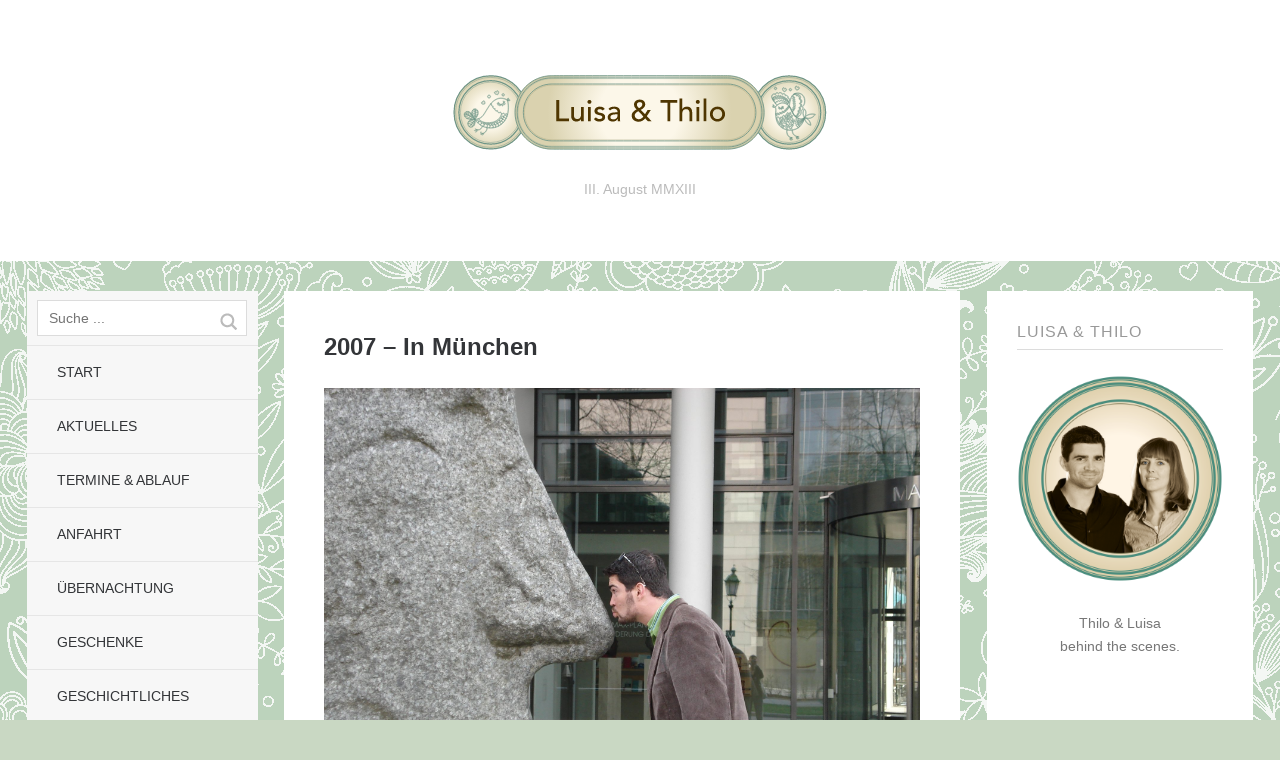

--- FILE ---
content_type: text/html; charset=UTF-8
request_url: https://www.luisa-thilo.de/dsc01915/
body_size: 11816
content:
<!DOCTYPE html>
<!--[if lte IE 8]>
<html class="ie" lang="de">
<![endif]-->
<html  id="doc" class="no-js" lang="de">
<!--<![endif]-->
<head>
<meta charset="UTF-8" />
<meta name="viewport" content="width=device-width,initial-scale=1,maximum-scale=1,user-scalable=no">
<title>2007 &#8211; In München | Luisa &amp; Thilo</title>
<link rel="profile" href="http://gmpg.org/xfn/11" />
<link rel="stylesheet" type="text/css" media="all" href="https://www.luisa-thilo.de/wp-content/themes/tatami/style.css" />
<link rel="shortcut icon" type="image/ico" href="https://www.luisa-thilo.de/wp-content/tatami/favicon.ico" />
<link rel="apple-touch-icon" href="https://www.luisa-thilo.de/wp-content/uploads/2013/03/apple_touch_icon_lut.png" />
<script type="text/javascript">
	var doc = document.getElementById('doc');
	doc.removeAttribute('class', 'no-js');
	doc.setAttribute('class', 'js');
</script>
<!-- IE Fix for HTML5 Tags and addtional CSS styles for older IE browser versions -->
	<!--[if lt IE 9]>
		<script src="http://html5shiv.googlecode.com/svn/trunk/html5.js" type="text/javascript"></script>
		<link rel="stylesheet" type="text/css" media="all" href="https://www.luisa-thilo.de/wp-content/themes/tatami/css/ie.css" />
	<![endif]-->
<meta name='robots' content='max-image-preview:large' />
<link rel='dns-prefetch' href='//www.luisa-thilo.de' />
<link rel='dns-prefetch' href='//vjs.zencdn.net' />
<link rel="alternate" type="application/rss+xml" title="Luisa &amp; Thilo &raquo; Feed" href="https://www.luisa-thilo.de/feed/" />
<link rel="alternate" type="application/rss+xml" title="Luisa &amp; Thilo &raquo; Kommentar-Feed" href="https://www.luisa-thilo.de/comments/feed/" />
<link rel="alternate" type="application/rss+xml" title="Luisa &amp; Thilo &raquo; Kommentar-Feed zu 2007 &#8211; In München" href="https://www.luisa-thilo.de/feed/?attachment_id=459" />
<link rel="alternate" title="oEmbed (JSON)" type="application/json+oembed" href="https://www.luisa-thilo.de/wp-json/oembed/1.0/embed?url=https%3A%2F%2Fwww.luisa-thilo.de%2Fdsc01915%2F" />
<link rel="alternate" title="oEmbed (XML)" type="text/xml+oembed" href="https://www.luisa-thilo.de/wp-json/oembed/1.0/embed?url=https%3A%2F%2Fwww.luisa-thilo.de%2Fdsc01915%2F&#038;format=xml" />
<style id='wp-img-auto-sizes-contain-inline-css' type='text/css'>
img:is([sizes=auto i],[sizes^="auto," i]){contain-intrinsic-size:3000px 1500px}
/*# sourceURL=wp-img-auto-sizes-contain-inline-css */
</style>
<style id='wp-emoji-styles-inline-css' type='text/css'>

	img.wp-smiley, img.emoji {
		display: inline !important;
		border: none !important;
		box-shadow: none !important;
		height: 1em !important;
		width: 1em !important;
		margin: 0 0.07em !important;
		vertical-align: -0.1em !important;
		background: none !important;
		padding: 0 !important;
	}
/*# sourceURL=wp-emoji-styles-inline-css */
</style>
<style id='wp-block-library-inline-css' type='text/css'>
:root{--wp-block-synced-color:#7a00df;--wp-block-synced-color--rgb:122,0,223;--wp-bound-block-color:var(--wp-block-synced-color);--wp-editor-canvas-background:#ddd;--wp-admin-theme-color:#007cba;--wp-admin-theme-color--rgb:0,124,186;--wp-admin-theme-color-darker-10:#006ba1;--wp-admin-theme-color-darker-10--rgb:0,107,160.5;--wp-admin-theme-color-darker-20:#005a87;--wp-admin-theme-color-darker-20--rgb:0,90,135;--wp-admin-border-width-focus:2px}@media (min-resolution:192dpi){:root{--wp-admin-border-width-focus:1.5px}}.wp-element-button{cursor:pointer}:root .has-very-light-gray-background-color{background-color:#eee}:root .has-very-dark-gray-background-color{background-color:#313131}:root .has-very-light-gray-color{color:#eee}:root .has-very-dark-gray-color{color:#313131}:root .has-vivid-green-cyan-to-vivid-cyan-blue-gradient-background{background:linear-gradient(135deg,#00d084,#0693e3)}:root .has-purple-crush-gradient-background{background:linear-gradient(135deg,#34e2e4,#4721fb 50%,#ab1dfe)}:root .has-hazy-dawn-gradient-background{background:linear-gradient(135deg,#faaca8,#dad0ec)}:root .has-subdued-olive-gradient-background{background:linear-gradient(135deg,#fafae1,#67a671)}:root .has-atomic-cream-gradient-background{background:linear-gradient(135deg,#fdd79a,#004a59)}:root .has-nightshade-gradient-background{background:linear-gradient(135deg,#330968,#31cdcf)}:root .has-midnight-gradient-background{background:linear-gradient(135deg,#020381,#2874fc)}:root{--wp--preset--font-size--normal:16px;--wp--preset--font-size--huge:42px}.has-regular-font-size{font-size:1em}.has-larger-font-size{font-size:2.625em}.has-normal-font-size{font-size:var(--wp--preset--font-size--normal)}.has-huge-font-size{font-size:var(--wp--preset--font-size--huge)}.has-text-align-center{text-align:center}.has-text-align-left{text-align:left}.has-text-align-right{text-align:right}.has-fit-text{white-space:nowrap!important}#end-resizable-editor-section{display:none}.aligncenter{clear:both}.items-justified-left{justify-content:flex-start}.items-justified-center{justify-content:center}.items-justified-right{justify-content:flex-end}.items-justified-space-between{justify-content:space-between}.screen-reader-text{border:0;clip-path:inset(50%);height:1px;margin:-1px;overflow:hidden;padding:0;position:absolute;width:1px;word-wrap:normal!important}.screen-reader-text:focus{background-color:#ddd;clip-path:none;color:#444;display:block;font-size:1em;height:auto;left:5px;line-height:normal;padding:15px 23px 14px;text-decoration:none;top:5px;width:auto;z-index:100000}html :where(.has-border-color){border-style:solid}html :where([style*=border-top-color]){border-top-style:solid}html :where([style*=border-right-color]){border-right-style:solid}html :where([style*=border-bottom-color]){border-bottom-style:solid}html :where([style*=border-left-color]){border-left-style:solid}html :where([style*=border-width]){border-style:solid}html :where([style*=border-top-width]){border-top-style:solid}html :where([style*=border-right-width]){border-right-style:solid}html :where([style*=border-bottom-width]){border-bottom-style:solid}html :where([style*=border-left-width]){border-left-style:solid}html :where(img[class*=wp-image-]){height:auto;max-width:100%}:where(figure){margin:0 0 1em}html :where(.is-position-sticky){--wp-admin--admin-bar--position-offset:var(--wp-admin--admin-bar--height,0px)}@media screen and (max-width:600px){html :where(.is-position-sticky){--wp-admin--admin-bar--position-offset:0px}}

/*# sourceURL=wp-block-library-inline-css */
</style><style id='global-styles-inline-css' type='text/css'>
:root{--wp--preset--aspect-ratio--square: 1;--wp--preset--aspect-ratio--4-3: 4/3;--wp--preset--aspect-ratio--3-4: 3/4;--wp--preset--aspect-ratio--3-2: 3/2;--wp--preset--aspect-ratio--2-3: 2/3;--wp--preset--aspect-ratio--16-9: 16/9;--wp--preset--aspect-ratio--9-16: 9/16;--wp--preset--color--black: #000000;--wp--preset--color--cyan-bluish-gray: #abb8c3;--wp--preset--color--white: #ffffff;--wp--preset--color--pale-pink: #f78da7;--wp--preset--color--vivid-red: #cf2e2e;--wp--preset--color--luminous-vivid-orange: #ff6900;--wp--preset--color--luminous-vivid-amber: #fcb900;--wp--preset--color--light-green-cyan: #7bdcb5;--wp--preset--color--vivid-green-cyan: #00d084;--wp--preset--color--pale-cyan-blue: #8ed1fc;--wp--preset--color--vivid-cyan-blue: #0693e3;--wp--preset--color--vivid-purple: #9b51e0;--wp--preset--gradient--vivid-cyan-blue-to-vivid-purple: linear-gradient(135deg,rgb(6,147,227) 0%,rgb(155,81,224) 100%);--wp--preset--gradient--light-green-cyan-to-vivid-green-cyan: linear-gradient(135deg,rgb(122,220,180) 0%,rgb(0,208,130) 100%);--wp--preset--gradient--luminous-vivid-amber-to-luminous-vivid-orange: linear-gradient(135deg,rgb(252,185,0) 0%,rgb(255,105,0) 100%);--wp--preset--gradient--luminous-vivid-orange-to-vivid-red: linear-gradient(135deg,rgb(255,105,0) 0%,rgb(207,46,46) 100%);--wp--preset--gradient--very-light-gray-to-cyan-bluish-gray: linear-gradient(135deg,rgb(238,238,238) 0%,rgb(169,184,195) 100%);--wp--preset--gradient--cool-to-warm-spectrum: linear-gradient(135deg,rgb(74,234,220) 0%,rgb(151,120,209) 20%,rgb(207,42,186) 40%,rgb(238,44,130) 60%,rgb(251,105,98) 80%,rgb(254,248,76) 100%);--wp--preset--gradient--blush-light-purple: linear-gradient(135deg,rgb(255,206,236) 0%,rgb(152,150,240) 100%);--wp--preset--gradient--blush-bordeaux: linear-gradient(135deg,rgb(254,205,165) 0%,rgb(254,45,45) 50%,rgb(107,0,62) 100%);--wp--preset--gradient--luminous-dusk: linear-gradient(135deg,rgb(255,203,112) 0%,rgb(199,81,192) 50%,rgb(65,88,208) 100%);--wp--preset--gradient--pale-ocean: linear-gradient(135deg,rgb(255,245,203) 0%,rgb(182,227,212) 50%,rgb(51,167,181) 100%);--wp--preset--gradient--electric-grass: linear-gradient(135deg,rgb(202,248,128) 0%,rgb(113,206,126) 100%);--wp--preset--gradient--midnight: linear-gradient(135deg,rgb(2,3,129) 0%,rgb(40,116,252) 100%);--wp--preset--font-size--small: 13px;--wp--preset--font-size--medium: 20px;--wp--preset--font-size--large: 36px;--wp--preset--font-size--x-large: 42px;--wp--preset--spacing--20: 0.44rem;--wp--preset--spacing--30: 0.67rem;--wp--preset--spacing--40: 1rem;--wp--preset--spacing--50: 1.5rem;--wp--preset--spacing--60: 2.25rem;--wp--preset--spacing--70: 3.38rem;--wp--preset--spacing--80: 5.06rem;--wp--preset--shadow--natural: 6px 6px 9px rgba(0, 0, 0, 0.2);--wp--preset--shadow--deep: 12px 12px 50px rgba(0, 0, 0, 0.4);--wp--preset--shadow--sharp: 6px 6px 0px rgba(0, 0, 0, 0.2);--wp--preset--shadow--outlined: 6px 6px 0px -3px rgb(255, 255, 255), 6px 6px rgb(0, 0, 0);--wp--preset--shadow--crisp: 6px 6px 0px rgb(0, 0, 0);}:where(.is-layout-flex){gap: 0.5em;}:where(.is-layout-grid){gap: 0.5em;}body .is-layout-flex{display: flex;}.is-layout-flex{flex-wrap: wrap;align-items: center;}.is-layout-flex > :is(*, div){margin: 0;}body .is-layout-grid{display: grid;}.is-layout-grid > :is(*, div){margin: 0;}:where(.wp-block-columns.is-layout-flex){gap: 2em;}:where(.wp-block-columns.is-layout-grid){gap: 2em;}:where(.wp-block-post-template.is-layout-flex){gap: 1.25em;}:where(.wp-block-post-template.is-layout-grid){gap: 1.25em;}.has-black-color{color: var(--wp--preset--color--black) !important;}.has-cyan-bluish-gray-color{color: var(--wp--preset--color--cyan-bluish-gray) !important;}.has-white-color{color: var(--wp--preset--color--white) !important;}.has-pale-pink-color{color: var(--wp--preset--color--pale-pink) !important;}.has-vivid-red-color{color: var(--wp--preset--color--vivid-red) !important;}.has-luminous-vivid-orange-color{color: var(--wp--preset--color--luminous-vivid-orange) !important;}.has-luminous-vivid-amber-color{color: var(--wp--preset--color--luminous-vivid-amber) !important;}.has-light-green-cyan-color{color: var(--wp--preset--color--light-green-cyan) !important;}.has-vivid-green-cyan-color{color: var(--wp--preset--color--vivid-green-cyan) !important;}.has-pale-cyan-blue-color{color: var(--wp--preset--color--pale-cyan-blue) !important;}.has-vivid-cyan-blue-color{color: var(--wp--preset--color--vivid-cyan-blue) !important;}.has-vivid-purple-color{color: var(--wp--preset--color--vivid-purple) !important;}.has-black-background-color{background-color: var(--wp--preset--color--black) !important;}.has-cyan-bluish-gray-background-color{background-color: var(--wp--preset--color--cyan-bluish-gray) !important;}.has-white-background-color{background-color: var(--wp--preset--color--white) !important;}.has-pale-pink-background-color{background-color: var(--wp--preset--color--pale-pink) !important;}.has-vivid-red-background-color{background-color: var(--wp--preset--color--vivid-red) !important;}.has-luminous-vivid-orange-background-color{background-color: var(--wp--preset--color--luminous-vivid-orange) !important;}.has-luminous-vivid-amber-background-color{background-color: var(--wp--preset--color--luminous-vivid-amber) !important;}.has-light-green-cyan-background-color{background-color: var(--wp--preset--color--light-green-cyan) !important;}.has-vivid-green-cyan-background-color{background-color: var(--wp--preset--color--vivid-green-cyan) !important;}.has-pale-cyan-blue-background-color{background-color: var(--wp--preset--color--pale-cyan-blue) !important;}.has-vivid-cyan-blue-background-color{background-color: var(--wp--preset--color--vivid-cyan-blue) !important;}.has-vivid-purple-background-color{background-color: var(--wp--preset--color--vivid-purple) !important;}.has-black-border-color{border-color: var(--wp--preset--color--black) !important;}.has-cyan-bluish-gray-border-color{border-color: var(--wp--preset--color--cyan-bluish-gray) !important;}.has-white-border-color{border-color: var(--wp--preset--color--white) !important;}.has-pale-pink-border-color{border-color: var(--wp--preset--color--pale-pink) !important;}.has-vivid-red-border-color{border-color: var(--wp--preset--color--vivid-red) !important;}.has-luminous-vivid-orange-border-color{border-color: var(--wp--preset--color--luminous-vivid-orange) !important;}.has-luminous-vivid-amber-border-color{border-color: var(--wp--preset--color--luminous-vivid-amber) !important;}.has-light-green-cyan-border-color{border-color: var(--wp--preset--color--light-green-cyan) !important;}.has-vivid-green-cyan-border-color{border-color: var(--wp--preset--color--vivid-green-cyan) !important;}.has-pale-cyan-blue-border-color{border-color: var(--wp--preset--color--pale-cyan-blue) !important;}.has-vivid-cyan-blue-border-color{border-color: var(--wp--preset--color--vivid-cyan-blue) !important;}.has-vivid-purple-border-color{border-color: var(--wp--preset--color--vivid-purple) !important;}.has-vivid-cyan-blue-to-vivid-purple-gradient-background{background: var(--wp--preset--gradient--vivid-cyan-blue-to-vivid-purple) !important;}.has-light-green-cyan-to-vivid-green-cyan-gradient-background{background: var(--wp--preset--gradient--light-green-cyan-to-vivid-green-cyan) !important;}.has-luminous-vivid-amber-to-luminous-vivid-orange-gradient-background{background: var(--wp--preset--gradient--luminous-vivid-amber-to-luminous-vivid-orange) !important;}.has-luminous-vivid-orange-to-vivid-red-gradient-background{background: var(--wp--preset--gradient--luminous-vivid-orange-to-vivid-red) !important;}.has-very-light-gray-to-cyan-bluish-gray-gradient-background{background: var(--wp--preset--gradient--very-light-gray-to-cyan-bluish-gray) !important;}.has-cool-to-warm-spectrum-gradient-background{background: var(--wp--preset--gradient--cool-to-warm-spectrum) !important;}.has-blush-light-purple-gradient-background{background: var(--wp--preset--gradient--blush-light-purple) !important;}.has-blush-bordeaux-gradient-background{background: var(--wp--preset--gradient--blush-bordeaux) !important;}.has-luminous-dusk-gradient-background{background: var(--wp--preset--gradient--luminous-dusk) !important;}.has-pale-ocean-gradient-background{background: var(--wp--preset--gradient--pale-ocean) !important;}.has-electric-grass-gradient-background{background: var(--wp--preset--gradient--electric-grass) !important;}.has-midnight-gradient-background{background: var(--wp--preset--gradient--midnight) !important;}.has-small-font-size{font-size: var(--wp--preset--font-size--small) !important;}.has-medium-font-size{font-size: var(--wp--preset--font-size--medium) !important;}.has-large-font-size{font-size: var(--wp--preset--font-size--large) !important;}.has-x-large-font-size{font-size: var(--wp--preset--font-size--x-large) !important;}
/*# sourceURL=global-styles-inline-css */
</style>

<style id='classic-theme-styles-inline-css' type='text/css'>
/*! This file is auto-generated */
.wp-block-button__link{color:#fff;background-color:#32373c;border-radius:9999px;box-shadow:none;text-decoration:none;padding:calc(.667em + 2px) calc(1.333em + 2px);font-size:1.125em}.wp-block-file__button{background:#32373c;color:#fff;text-decoration:none}
/*# sourceURL=/wp-includes/css/classic-themes.min.css */
</style>
<link rel='stylesheet' id='videojs-plugin-css' href='https://www.luisa-thilo.de/wp-content/plugins/videojs-html5-video-player-for-wordpress/plugin-styles.css?ver=6.9' type='text/css' media='all' />
<link rel='stylesheet' id='videojs-css' href='//vjs.zencdn.net/4.5/video-js.css?ver=6.9' type='text/css' media='all' />
<link rel='stylesheet' id='colorbox-css' href='https://www.luisa-thilo.de/wp-content/plugins/lightbox-gallery/colorbox/example1/colorbox.css?ver=6.9' type='text/css' media='all' />
<link rel='stylesheet' id='googleFonts-css' href='http://fonts.googleapis.com/css?family=Open+Sans%3A400italic%2C600italic%2C700italic%2C400%2C700%2C600&#038;ver=6.9' type='text/css' media='all' />
<script type="text/javascript" src="https://www.luisa-thilo.de/wp-includes/js/jquery/jquery.min.js?ver=3.7.1" id="jquery-core-js"></script>
<script type="text/javascript" src="https://www.luisa-thilo.de/wp-includes/js/jquery/jquery-migrate.min.js?ver=3.4.1" id="jquery-migrate-js"></script>
<script type="text/javascript" src="https://www.luisa-thilo.de/wp-content/themes/tatami/js/jquery.fitvids.js?ver=1.0" id="fitvids-js"></script>
<script type="text/javascript" src="https://www.luisa-thilo.de/wp-content/themes/tatami/js/custom.js?ver=1.0" id="custom-js"></script>
<link rel="https://api.w.org/" href="https://www.luisa-thilo.de/wp-json/" /><link rel="alternate" title="JSON" type="application/json" href="https://www.luisa-thilo.de/wp-json/wp/v2/media/459" /><link rel="EditURI" type="application/rsd+xml" title="RSD" href="https://www.luisa-thilo.de/xmlrpc.php?rsd" />
<meta name="generator" content="WordPress 6.9" />
<link rel="canonical" href="https://www.luisa-thilo.de/dsc01915/" />
<link rel='shortlink' href='https://www.luisa-thilo.de/?p=459' />
<style>.post-thumbnail img[src$='.svg'] { width: 100%; height: auto; }</style>
		<script type="text/javascript"> document.createElement("video");document.createElement("audio");document.createElement("track"); </script>
		<style type="text/css">
/* Custom Link Color */
a, .site-title h2.description a, .widget_tatami_recentposts ul li h3.recentposts-title a, .bwp-rc-widget li.sidebar-comment a, .entry-header h2.entry-title a:hover, .main-nav .menu-item a:hover, .main-nav ul li a:hover, .widget_twitter ul.tweets li a, ul.latest-posts-list li a:hover, ul.monthly-archive-list li a:hover, .entry-content a.more-link:hover {color:#9fcac4;}
.off-canvas-nav, .js .off-canvas-nav, input#submit, input.wpcf7-submit, .flickr_badge_wrapper .flickr-bottom a, .jetpack_subscription_widget form#subscribe-blog input[type="submit"] {background:#9fcac4;}
.entry-content blockquote, #comments blockquote {border-left:6px solid #9fcac4;}
.js .menu-button {background:#9fcac4 url(https://www.luisa-thilo.de/wp-content/themes/tatami/images/menu-btn.png) 50% 0 no-repeat;}
.js .sidebar-button {background:#9fcac4 url(https://www.luisa-thilo.de/wp-content/themes/tatami/images/sidebar-btn.png) 50% 0 no-repeat;}
.format-link .entry-content a.link {background:#9fcac4 url(https://www.luisa-thilo.de/wp-content/themes/tatami/images/link-arrow-small.png) right 50% no-repeat;}
@media screen and (min-width: 768px) {
.format-link .entry-content a.link {background:#9fcac4  url(https://www.luisa-thilo.de/wp-content/themes/tatami/images/link-arrow-big.png) 101% 50% no-repeat;}
}
@media screen and (min-width: 1024px) {
.template-left-sidebar [role="banner"] {background: #9fcac4;}
}
@media screen and (min-width: 1260px) {
.format-link .entry-content a.link {background:#9fcac4  url(https://www.luisa-thilo.de/wp-content/themes/tatami/images/link-arrow-big.png) right 50% no-repeat;}
}
@media only screen and (-moz-min-device-pixel-ratio: 1.5), only screen and (-o-min-device-pixel-ratio: 3/2), only screen and (-webkit-min-device-pixel-ratio: 1.5), only screen and (min-device-pixel-ratio: 1.5) {
.js .menu-button {background:#9fcac4 url(https://www.luisa-thilo.de/wp-content/themes/tatami/images/x2/menu-btn.png) 50% 0 no-repeat; -webkit-background-size: 60px 60px;}
.js .sidebar-button {background:#9fcac4 url(https://www.luisa-thilo.de/wp-content/themes/tatami/images/x2/sidebar-btn.png) 50% 0 no-repeat; -webkit-background-size: 60px 60px;}
}
</style>
<style type="text/css">
/* Custom Link Hover Color */
a:hover, .site-title h2.description a:hover, .widget_tatami_recentposts ul li h3.recentposts-title a:hover, .bwp-rc-widget li.sidebar-comment a:hover, .widget_twitter ul.tweets li a:hover, #comments .comment-content ul li.comment-author a:hover {color:#adc7ca;}
input#submit:hover, input.wpcf7-submit:hover, .flickr_badge_wrapper .flickr-bottom a:hover,
.jetpack_subscription_widget form#subscribe-blog input[type="submit"]:hover {background:#adc7ca;}
.format-link .entry-content a.link:hover {background:#adc7ca url(https://www.luisa-thilo.de/wp-content/themes/tatami/images/link-arrow-small.png) right 50% no-repeat;}
@media screen and (min-width: 768px) {
.format-link .entry-content a.link:hover {background:#adc7ca url(https://www.luisa-thilo.de/wp-content/themes/tatami/images/link-arrow-big.png) 101% 50% no-repeat;}
}
@media screen and (min-width: 1260px) {
.format-link .entry-content a.link:hover {background:#adc7ca url(https://www.luisa-thilo.de/wp-content/themes/tatami/images/link-arrow-big.png) right 50% no-repeat;}
}
</style>
<style type="text/css">
/* Custom Footer Bg Color */
.site-footer {background:#9fcac4;}
</style>
<style type="text/css">.recentcomments a{display:inline !important;padding:0 !important;margin:0 !important;}</style><style type="text/css" id="custom-background-css">
body.custom-background { background-color: #c9d8c3; background-image: url("https://www.luisa-thilo.de/wp-content/uploads/2013/02/back_pattern_lut.gif"); background-position: center top; background-size: auto; background-repeat: repeat-y; background-attachment: fixed; }
</style>
	
</head>

<body class="attachment wp-singular attachment-template-default single single-attachment postid-459 attachmentid-459 attachment-jpeg custom-background wp-theme-tatami" id="menu">

		<header id="site-header" role="banner">
			<hgroup class="site-title">
										<a href="https://www.luisa-thilo.de/" class="logo"><img src="https://www.luisa-thilo.de/wp-content/uploads/2013/02/tul_logo.svg" alt="Luisa &amp; Thilo" title="Luisa &amp; Thilo" /></a>
				
									<h2 class="description">III. August MMXIII</h2>
							</hgroup>
		</header><!-- end .branding -->
		
		<div class="container">

			
	<section class="sidebar-left" role="navigation">
	
		<nav class="main-nav">
				<form method="get" id="searchform" action="https://www.luisa-thilo.de/">
		<input type="text" class="field" name="s" id="s" placeholder="Suche ..." />
		<input type="submit" class="submit" name="submit" id="searchsubmit" value="Suche" />
	</form>			<div class="menu"><ul>
<li ><a href="https://www.luisa-thilo.de/">Start</a></li><li class="page_item page-item-16"><a href="https://www.luisa-thilo.de/hochzeits-blog/">Aktuelles</a></li>
<li class="page_item page-item-1872"><a href="https://www.luisa-thilo.de/termine/">Termine &#038; Ablauf</a></li>
<li class="page_item page-item-2"><a href="https://www.luisa-thilo.de/beispiel-seite/">Anfahrt</a></li>
<li class="page_item page-item-22"><a href="https://www.luisa-thilo.de/ubernachtung/">Übernachtung</a></li>
<li class="page_item page-item-25"><a href="https://www.luisa-thilo.de/geschenke/">Geschenke</a></li>
<li class="page_item page-item-37 page_item_has_children"><a href="https://www.luisa-thilo.de/geschichtliches/">Geschichtliches</a>
<ul class='children'>
	<li class="page_item page-item-86"><a href="https://www.luisa-thilo.de/geschichtliches/luisa/">Luisa</a></li>
	<li class="page_item page-item-88"><a href="https://www.luisa-thilo.de/geschichtliches/thilo/">Thilo</a></li>
</ul>
</li>
<li class="page_item page-item-830"><a href="https://www.luisa-thilo.de/organisatorisches-weddingplaner/">Organisatorisches &#8211; Weddingplaner</a></li>
<li class="page_item page-item-2719"><a href="https://www.luisa-thilo.de/datenschutzerklaerung/">Datenschutzerklärung</a></li>
<li class="page_item page-item-65"><a href="https://www.luisa-thilo.de/impressum/">Impressum</a></li>
</ul></div>
		</nav><!-- end .main-nav -->

					<aside id="archives-2" class="widget widget_archive"><h3 class="widget-title">Archiv</h3>
			<ul>
					<li><a href='https://www.luisa-thilo.de/2014/01/'>Januar 2014</a></li>
	<li><a href='https://www.luisa-thilo.de/2013/11/'>November 2013</a></li>
	<li><a href='https://www.luisa-thilo.de/2013/08/'>August 2013</a></li>
	<li><a href='https://www.luisa-thilo.de/2013/07/'>Juli 2013</a></li>
	<li><a href='https://www.luisa-thilo.de/2013/06/'>Juni 2013</a></li>
	<li><a href='https://www.luisa-thilo.de/2013/05/'>Mai 2013</a></li>
	<li><a href='https://www.luisa-thilo.de/2013/04/'>April 2013</a></li>
	<li><a href='https://www.luisa-thilo.de/2013/03/'>März 2013</a></li>
	<li><a href='https://www.luisa-thilo.de/2013/02/'>Februar 2013</a></li>
			</ul>

			</aside><aside id="meta-2" class="widget widget_meta"><h3 class="widget-title">Meta</h3>
		<ul>
						<li><a href="https://www.luisa-thilo.de/wp-login.php">Anmelden</a></li>
			<li><a href="https://www.luisa-thilo.de/feed/">Feed der Einträge</a></li>
			<li><a href="https://www.luisa-thilo.de/comments/feed/">Kommentar-Feed</a></li>

			<li><a href="https://de.wordpress.org/">WordPress.org</a></li>
		</ul>

		</aside>			</section><!-- .sidebar-left -->	

		<nav class="off-canvas-nav">
			<ul>
				<li class="menu-item"><a class="menu-button" href="#menu" title="Menü">Menü</a></li>
				<li class="sidebar-item"><a class="sidebar-button" href="#sidebar" title="Sidebar">Sidebar</a></li>
			</ul>
		</nav><!-- end .off-canvas-navigation -->

		<a class="mask-left" href="#site-header"></a>
		<a class="mask-right" href="#site-header"></a>

		<section role="main" class="content-wrap">

<div id="content">

	<article id="post-459" class="post-459 attachment type-attachment status-inherit hentry">

		<header class="entry-header">
			<h1 class="entry-title">2007 &#8211; In München</h1>
		</header><!--end .entry-header -->

		<div class="entry-content clearfix">
			<div class="attachment">
						<a href="https://www.luisa-thilo.de/dsc01928/" title="2007 &#8211; In München"><img width="1200" height="900" src="https://www.luisa-thilo.de/wp-content/uploads/2013/03/DSC01915.jpg" class="attachment-1200x1200 size-1200x1200" alt="2007 - In München" decoding="async" fetchpriority="high" srcset="https://www.luisa-thilo.de/wp-content/uploads/2013/03/DSC01915.jpg 2000w, https://www.luisa-thilo.de/wp-content/uploads/2013/03/DSC01915-600x450.jpg 600w, https://www.luisa-thilo.de/wp-content/uploads/2013/03/DSC01915-1000x750.jpg 1000w" sizes="(max-width: 1200px) 100vw, 1200px" /></a>

												<div class="entry-caption">
							<p>2007 &#8211; In München: Wer bist du denn?</p>
						</div>
												</div><!-- .attachment -->
						
						<div class="previous-image"><a href='https://www.luisa-thilo.de/dsc01908/'>&larr; Vorheriges Bild</a></div>
						<div class="next-image"><a href='https://www.luisa-thilo.de/dsc01928/'>Nächstes Bild &rarr;</a></div>

				</div><!-- .entry-content -->
		
		</article><!-- #post-459 -->
			

		
	<div id="comments" class="comments-area">
	
	
	
	
		<div id="respond" class="comment-respond">
		<h3 id="reply-title" class="comment-reply-title">Schreibe einen Kommentar <small><a rel="nofollow" id="cancel-comment-reply-link" href="/dsc01915/#respond" style="display:none;">Antwort abbrechen</a></small></h3><form action="https://www.luisa-thilo.de/wp-comments-post.php" method="post" id="commentform" class="comment-form"><p class="comment-note">Pflichtfelder sind mit <span class="required">*</span> markiert.</p><p class="comment-form-comment"><label for="comment">Nachricht <span class="required">*</span></label><br/><textarea autocomplete="new-password"  id="i42ea9b249"  name="i42ea9b249"   rows="8"></textarea><textarea id="comment" aria-label="hp-comment" aria-hidden="true" name="comment" autocomplete="new-password" style="padding:0 !important;clip:rect(1px, 1px, 1px, 1px) !important;position:absolute !important;white-space:nowrap !important;height:1px !important;width:1px !important;overflow:hidden !important;" tabindex="-1"></textarea><script data-noptimize>document.getElementById("comment").setAttribute( "id", "a38f5660008fc6b2504a83a6794d9989" );document.getElementById("i42ea9b249").setAttribute( "id", "comment" );</script></p><p class="comment-form-author"><label for="author">Name <span class="required">*</span></label> <input id="author" name="author" type="text" value="" size="30" maxlength="245" autocomplete="name" required="required" /></p>
<p class="comment-form-email"><label for="email">E-Mail-Adresse <span class="required">*</span></label> <input id="email" name="email" type="text" value="" size="30" maxlength="100" autocomplete="email" required="required" /></p>
<p class="comment-form-url"><label for="url">Website</label> <input id="url" name="url" type="text" value="" size="30" maxlength="200" autocomplete="url" /></p>
<p class="comment-form-cookies-consent"><input id="wp-comment-cookies-consent" name="wp-comment-cookies-consent" type="checkbox" value="yes" /> <label for="wp-comment-cookies-consent">Meinen Namen, meine E-Mail-Adresse und meine Website in diesem Browser für die nächste Kommentierung speichern.</label></p>
<p class="form-submit"><input name="submit" type="submit" id="submit" class="submit" value="Kommentar senden" /> <input type='hidden' name='comment_post_ID' value='459' id='comment_post_ID' />
<input type='hidden' name='comment_parent' id='comment_parent' value='0' />
</p><p style="display: none;"><input type="hidden" id="akismet_comment_nonce" name="akismet_comment_nonce" value="ac6d2ea117" /></p><p style="display: none !important;" class="akismet-fields-container" data-prefix="ak_"><label>&#916;<textarea name="ak_hp_textarea" cols="45" rows="8" maxlength="100"></textarea></label><input type="hidden" id="ak_js_1" name="ak_js" value="46"/><script>document.getElementById( "ak_js_1" ).setAttribute( "value", ( new Date() ).getTime() );</script></p></form>	</div><!-- #respond -->
	
</div><!-- #comments .comments-area -->

	</div><!-- end #content -->

	
	<footer class="site-footer" role="contentinfo">

		
	
		<div class="site-info">
			
						<ul class="credit">
				<li>&copy; 2026 <a href="https://www.luisa-thilo.de" title="Luisa &amp; Thilo">Luisa &amp; Thilo</a></li>
				<li><a href="https://www.grafenstein.design" title="Thilo von Grafenstein">www.grafenstein.design</a></li>
				
			</ul><!-- end .credit -->
			
			<a href="#site-header" class="top clearfix" title="Top">Top</a>
		</div><!-- .site-info -->
	</footer><!-- end .site-footer -->
</section><!-- end .content-wrap -->

			<section class="sidebar-right" role="complementary">
			<aside id="text-2" class="widget widget_text"><h3 class="widget-title">Luisa &#038; Thilo</h3>			<div class="textwidget"><a href="https://www.luisa-thilo.de/geschichtliches/"><img src=" https://www.luisa-thilo.de/wp-content/uploads/2013/02/circle_right.png" width="280" height="280"></a>

<p> </p>
<p align="center">
Thilo & Luisa <br>
behind the scenes.</div>
		</aside><aside id="text-4" class="widget widget_text"><h3 class="widget-title">Ihre persönliche Hochzeitswebsite</h3>			<div class="textwidget"><a href="https://www.luisa-thilo.de/ihre-persoenliche-hochzeitswebsite/"><img src=" https://www.luisa-thilo.de/wp-content/uploads/2013/11/131117_Widget_Pic.jpg" width="280" height="280"></a>

<p> </p>
<p align="center">
Sie möchten auch Ihre<br>
persönliche Hochzeitswebsite?<br>
Hier entlang!</div>
		</aside><aside id="recent-comments-2" class="widget widget_recent_comments"><h3 class="widget-title">Neueste Kommentare</h3><ul id="recentcomments"><li class="recentcomments"><span class="comment-author-link">Johanna</span> bei <a href="https://www.luisa-thilo.de/luisa-thilo-der-hochzeitsfilm/#comment-1099">Geschützt: Luisa &#038; Thilo &#8211; Der Hochzeitsfilm</a></li><li class="recentcomments"><span class="comment-author-link"><a href="http://www.olnhausen-webdesign.de" class="url" rel="ugc external nofollow">Thilo</a></span> bei <a href="https://www.luisa-thilo.de/luisa-thilo-der-hochzeitsfilm/#comment-1098">Geschützt: Luisa &#038; Thilo &#8211; Der Hochzeitsfilm</a></li><li class="recentcomments"><span class="comment-author-link">Johanna</span> bei <a href="https://www.luisa-thilo.de/luisa-thilo-der-hochzeitsfilm/#comment-1097">Geschützt: Luisa &#038; Thilo &#8211; Der Hochzeitsfilm</a></li><li class="recentcomments"><span class="comment-author-link">MAMA</span> bei <a href="https://www.luisa-thilo.de/hochzeitsbilder/#comment-963">Geschützt: Hochzeitsbilder vom 3. August 2013</a></li><li class="recentcomments"><span class="comment-author-link">Johanna</span> bei <a href="https://www.luisa-thilo.de/kopernikus-kolumne-unzufriedenheit/#comment-933">Kopernikus Kolumne &#8211; Unzufriedenheit</a></li></ul></aside><aside id="tag_cloud-2" class="widget widget_tag_cloud"><h3 class="widget-title">Wedding-Cloud</h3><div class="tagcloud"><a href="https://www.luisa-thilo.de/tag/ausflug/" class="tag-cloud-link tag-link-34 tag-link-position-1" style="font-size: 16.584905660377pt;" aria-label="Ausflug (8 Einträge)">Ausflug</a>
<a href="https://www.luisa-thilo.de/tag/countdown/" class="tag-cloud-link tag-link-39 tag-link-position-2" style="font-size: 13.283018867925pt;" aria-label="Countdown (4 Einträge)">Countdown</a>
<a href="https://www.luisa-thilo.de/tag/dresscode/" class="tag-cloud-link tag-link-42 tag-link-position-3" style="font-size: 8pt;" aria-label="Dresscode (1 Eintrag)">Dresscode</a>
<a href="https://www.luisa-thilo.de/tag/essen/" class="tag-cloud-link tag-link-37 tag-link-position-4" style="font-size: 11.962264150943pt;" aria-label="Essen (3 Einträge)">Essen</a>
<a href="https://www.luisa-thilo.de/tag/familie/" class="tag-cloud-link tag-link-33 tag-link-position-5" style="font-size: 10.377358490566pt;" aria-label="Familie (2 Einträge)">Familie</a>
<a href="https://www.luisa-thilo.de/tag/filmfundstuck/" class="tag-cloud-link tag-link-27 tag-link-position-6" style="font-size: 20.283018867925pt;" aria-label="Filmfundstück (16 Einträge)">Filmfundstück</a>
<a href="https://www.luisa-thilo.de/tag/flitterwochen/" class="tag-cloud-link tag-link-47 tag-link-position-7" style="font-size: 11.962264150943pt;" aria-label="Flitterwochen (3 Einträge)">Flitterwochen</a>
<a href="https://www.luisa-thilo.de/tag/hochzeitsbilder/" class="tag-cloud-link tag-link-48 tag-link-position-8" style="font-size: 8pt;" aria-label="Hochzeitsbilder (1 Eintrag)">Hochzeitsbilder</a>
<a href="https://www.luisa-thilo.de/tag/hochzeitsfilm/" class="tag-cloud-link tag-link-50 tag-link-position-9" style="font-size: 8pt;" aria-label="Hochzeitsfilm (1 Eintrag)">Hochzeitsfilm</a>
<a href="https://www.luisa-thilo.de/tag/junggesellenabschied/" class="tag-cloud-link tag-link-44 tag-link-position-10" style="font-size: 8pt;" aria-label="Junggesellenabschied (1 Eintrag)">Junggesellenabschied</a>
<a href="https://www.luisa-thilo.de/tag/junggesellinnenabschied/" class="tag-cloud-link tag-link-46 tag-link-position-11" style="font-size: 8pt;" aria-label="Junggesellinnenabschied (1 Eintrag)">Junggesellinnenabschied</a>
<a href="https://www.luisa-thilo.de/tag/kopernikus-kolumne/" class="tag-cloud-link tag-link-20 tag-link-position-12" style="font-size: 19.88679245283pt;" aria-label="Kopernikus Kolumne (15 Einträge)">Kopernikus Kolumne</a>
<a href="https://www.luisa-thilo.de/tag/musik/" class="tag-cloud-link tag-link-15 tag-link-position-13" style="font-size: 22pt;" aria-label="Musik (22 Einträge)">Musik</a>
<a href="https://www.luisa-thilo.de/tag/ring/" class="tag-cloud-link tag-link-28 tag-link-position-14" style="font-size: 11.962264150943pt;" aria-label="Ring (3 Einträge)">Ring</a>
<a href="https://www.luisa-thilo.de/tag/schulalltag/" class="tag-cloud-link tag-link-31 tag-link-position-15" style="font-size: 11.962264150943pt;" aria-label="Schulalltag (3 Einträge)">Schulalltag</a>
<a href="https://www.luisa-thilo.de/tag/spas/" class="tag-cloud-link tag-link-35 tag-link-position-16" style="font-size: 16.584905660377pt;" aria-label="Spaß (8 Einträge)">Spaß</a>
<a href="https://www.luisa-thilo.de/tag/vergangenes/" class="tag-cloud-link tag-link-36 tag-link-position-17" style="font-size: 11.962264150943pt;" aria-label="Vergangenes (3 Einträge)">Vergangenes</a>
<a href="https://www.luisa-thilo.de/tag/website/" class="tag-cloud-link tag-link-49 tag-link-position-18" style="font-size: 8pt;" aria-label="Website (1 Eintrag)">Website</a>
<a href="https://www.luisa-thilo.de/tag/wetter/" class="tag-cloud-link tag-link-45 tag-link-position-19" style="font-size: 15.924528301887pt;" aria-label="Wetter (7 Einträge)">Wetter</a>
<a href="https://www.luisa-thilo.de/tag/wochenruckblick/" class="tag-cloud-link tag-link-24 tag-link-position-20" style="font-size: 18.698113207547pt;" aria-label="Wochenrückblick (12 Einträge)">Wochenrückblick</a></div>
</aside>		</section><!-- .sidebar-right -->
	 
	</div><!-- end .container -->
	
		<script type="text/javascript" src="http://platform.twitter.com/widgets.js"></script>
	<script type="text/javascript">
	(function() {
		var po = document.createElement('script'); po.type = 'text/javascript'; po.async = true;
		po.src = 'https://apis.google.com/js/plusone.js';
		var s = document.getElementsByTagName('script')[0]; s.parentNode.insertBefore(po, s);
	})();
	</script>

	<script type="text/javascript">
(function() {
    window.PinIt = window.PinIt || { loaded:false };
    if (window.PinIt.loaded) return;
    window.PinIt.loaded = true;
    function async_load(){
        var s = document.createElement("script");
        s.type = "text/javascript";
        s.async = true;
        s.src = "http://assets.pinterest.com/js/pinit.js";
        var x = document.getElementsByTagName("script")[0];
        x.parentNode.insertBefore(s, x);
    }
    if (window.attachEvent)
        window.attachEvent("onload", async_load);
    else
        window.addEventListener("load", async_load, false);
})();
</script>


<script type="speculationrules">
{"prefetch":[{"source":"document","where":{"and":[{"href_matches":"/*"},{"not":{"href_matches":["/wp-*.php","/wp-admin/*","/wp-content/uploads/*","/wp-content/*","/wp-content/plugins/*","/wp-content/themes/tatami/*","/*\\?(.+)"]}},{"not":{"selector_matches":"a[rel~=\"nofollow\"]"}},{"not":{"selector_matches":".no-prefetch, .no-prefetch a"}}]},"eagerness":"conservative"}]}
</script>
<script type="text/javascript" src="https://www.luisa-thilo.de/wp-includes/js/comment-reply.min.js?ver=6.9" id="comment-reply-js" async="async" data-wp-strategy="async" fetchpriority="low"></script>
<script defer type="text/javascript" src="https://www.luisa-thilo.de/wp-content/plugins/akismet/_inc/akismet-frontend.js?ver=1765973573" id="akismet-frontend-js"></script>
<script id="wp-emoji-settings" type="application/json">
{"baseUrl":"https://s.w.org/images/core/emoji/17.0.2/72x72/","ext":".png","svgUrl":"https://s.w.org/images/core/emoji/17.0.2/svg/","svgExt":".svg","source":{"concatemoji":"https://www.luisa-thilo.de/wp-includes/js/wp-emoji-release.min.js?ver=6.9"}}
</script>
<script type="module">
/* <![CDATA[ */
/*! This file is auto-generated */
const a=JSON.parse(document.getElementById("wp-emoji-settings").textContent),o=(window._wpemojiSettings=a,"wpEmojiSettingsSupports"),s=["flag","emoji"];function i(e){try{var t={supportTests:e,timestamp:(new Date).valueOf()};sessionStorage.setItem(o,JSON.stringify(t))}catch(e){}}function c(e,t,n){e.clearRect(0,0,e.canvas.width,e.canvas.height),e.fillText(t,0,0);t=new Uint32Array(e.getImageData(0,0,e.canvas.width,e.canvas.height).data);e.clearRect(0,0,e.canvas.width,e.canvas.height),e.fillText(n,0,0);const a=new Uint32Array(e.getImageData(0,0,e.canvas.width,e.canvas.height).data);return t.every((e,t)=>e===a[t])}function p(e,t){e.clearRect(0,0,e.canvas.width,e.canvas.height),e.fillText(t,0,0);var n=e.getImageData(16,16,1,1);for(let e=0;e<n.data.length;e++)if(0!==n.data[e])return!1;return!0}function u(e,t,n,a){switch(t){case"flag":return n(e,"\ud83c\udff3\ufe0f\u200d\u26a7\ufe0f","\ud83c\udff3\ufe0f\u200b\u26a7\ufe0f")?!1:!n(e,"\ud83c\udde8\ud83c\uddf6","\ud83c\udde8\u200b\ud83c\uddf6")&&!n(e,"\ud83c\udff4\udb40\udc67\udb40\udc62\udb40\udc65\udb40\udc6e\udb40\udc67\udb40\udc7f","\ud83c\udff4\u200b\udb40\udc67\u200b\udb40\udc62\u200b\udb40\udc65\u200b\udb40\udc6e\u200b\udb40\udc67\u200b\udb40\udc7f");case"emoji":return!a(e,"\ud83e\u1fac8")}return!1}function f(e,t,n,a){let r;const o=(r="undefined"!=typeof WorkerGlobalScope&&self instanceof WorkerGlobalScope?new OffscreenCanvas(300,150):document.createElement("canvas")).getContext("2d",{willReadFrequently:!0}),s=(o.textBaseline="top",o.font="600 32px Arial",{});return e.forEach(e=>{s[e]=t(o,e,n,a)}),s}function r(e){var t=document.createElement("script");t.src=e,t.defer=!0,document.head.appendChild(t)}a.supports={everything:!0,everythingExceptFlag:!0},new Promise(t=>{let n=function(){try{var e=JSON.parse(sessionStorage.getItem(o));if("object"==typeof e&&"number"==typeof e.timestamp&&(new Date).valueOf()<e.timestamp+604800&&"object"==typeof e.supportTests)return e.supportTests}catch(e){}return null}();if(!n){if("undefined"!=typeof Worker&&"undefined"!=typeof OffscreenCanvas&&"undefined"!=typeof URL&&URL.createObjectURL&&"undefined"!=typeof Blob)try{var e="postMessage("+f.toString()+"("+[JSON.stringify(s),u.toString(),c.toString(),p.toString()].join(",")+"));",a=new Blob([e],{type:"text/javascript"});const r=new Worker(URL.createObjectURL(a),{name:"wpTestEmojiSupports"});return void(r.onmessage=e=>{i(n=e.data),r.terminate(),t(n)})}catch(e){}i(n=f(s,u,c,p))}t(n)}).then(e=>{for(const n in e)a.supports[n]=e[n],a.supports.everything=a.supports.everything&&a.supports[n],"flag"!==n&&(a.supports.everythingExceptFlag=a.supports.everythingExceptFlag&&a.supports[n]);var t;a.supports.everythingExceptFlag=a.supports.everythingExceptFlag&&!a.supports.flag,a.supports.everything||((t=a.source||{}).concatemoji?r(t.concatemoji):t.wpemoji&&t.twemoji&&(r(t.twemoji),r(t.wpemoji)))});
//# sourceURL=https://www.luisa-thilo.de/wp-includes/js/wp-emoji-loader.min.js
/* ]]> */
</script>

</body>
</html>

--- FILE ---
content_type: text/css
request_url: https://www.luisa-thilo.de/wp-content/themes/tatami/style.css
body_size: 104289
content:
/*
Theme Name: Tatami
Theme URI: http://www.elmastudio.de/wordpress-themes/tatami/
Author: Elmastudio
Author URI: http://www.elmastudio.de/wordpress-themes/
Description: Tatami is a modern responsive theme with off-canvas that looks great on mobile and desktop devices. Tatami has a right and left sidebar and optional footer widgets. The theme options page makes it easy to set up your theme with your personal changes. Tatami also has some practical widgets and a custom background option.

Version: 1.0.1
License: GNU General Public License v2 or later
License URI: http://www.gnu.org/licenses/gpl-2.0.html
Tags:  responsive, light, white, two-columns, three-columns, right-sidebar, left-sidebar, flexible-width, custom-background, custom-menu, editor-style, post-formats, theme-options, translation-ready, sticky-post, featured-images
*/

/*---------------------------------------------------------------------------------------------*/
/* Reset
/*---------------------------------------------------------------------------------------------*/
html, body, div, span, applet, object, iframe, h1, h2, h3, h4, h5, h6, p, blockquote, pre, a, abbr, acronym, address, big, cite, code, del, dfn, em, img, ins, kbd, q, s, samp, small, strike, strong, sub, sup, tt, var, b, u, i, center, dl, dt, dd, ol, ul, li, fieldset, form, label, legend, table, caption, tbody, tfoot, thead, tr, th, td, article, aside, canvas, details, embed, figure, figcaption, footer, header, hgroup, menu, nav, output, ruby, section, summary, time, mark, audio, video {margin: 0; padding: 0; border: 0; font-size: 100%; vertical-align: baseline;}
article, aside, details, figcaption, figure, footer, header, hgroup, nav, section { display: block; }
audio, canvas, video { display: inline-block; *display: inline; *zoom: 1; }
audio:not([controls]) { display: none; }
[hidden] { display: none; }
html { font-size: 100%; overflow-y: scroll; -webkit-text-size-adjust: 100%; -ms-text-size-adjust: 100%; }
::-moz-selection { background: #fef198; color: #000; text-shadow: none; }
::selection { background: #fef198; color: #000; text-shadow: none; }
figure { margin: 10% 0; }
figcaption { text-align: center; }
img { border: 0; -ms-interpolation-mode: bicubic;}
a:hover, a:active, a:focus { outline: none; -moz-outline-style: none;}

/* Clearfix */
.clear{clear:both;display:block;overflow:hidden;visibility:hidden;width:0;height:0;}
.clearfix:after{clear:both; content:' '; display:block; font-size:0; line-height:0; visibility:hidden; width:0; height:0; }

/*-----------------------------------------------------------------------------------*/
/*	General
/*-----------------------------------------------------------------------------------*/

/* Headlines */
h1, h2, h3, h4, h5, h6 {
	color:#333538;
	font-weight:600;
	text-rendering: optimizeLegibility;
	line-height:1.35;
}
h1 {
	margin: 1.1em 0;
	font-size:21px;
	font-size:1.3125rem;
}
h2 {
	margin: 0.9em 0;
	font-size:19px;
	font-size:1.1875rem;
}
h3 {
	margin: 0.8em 0;
	font-size:17px;
	font-size:1.0625rem;
}
h4 {
	margin: 0.6em 0;
	font-size:16px;
	font-size:1rem;
}
h5 {
	margin: 0.5em 0;
	font-size:15px;
	font-size:0.9375rem;
}
h6 {
	margin: 0.4em 0;
	font-size:14px;
	font-size:0.875rem;
}

/* Typography */
p.justify {
	text-align:justify;
}
strong {
	font-weight: bold;
}
em,
i {
	font-style: italic;
}
pre {
	font-family: monospace;
	word-wrap: normal;
	margin-bottom: 20px;
	padding: 10px;
	overflow: auto;
	font-size:16px; 
	font-size:1rem; 
	background: #f9f9f9;
	border: 1px solid #ddd;
	line-height: 1.3;
	color:#536774;
}
code { 
	font-family: monospace;
	word-wrap: normal;
	font-size:16px; 
	font-size:1rem; 
	font-weight: normal;
	color:#000;
}
address {
	padding:0 0 30px; 
	line-height:1.7;
}
abbr,acronym {
	border-bottom:.1em dotted #aaa;
	cursor: help;
}
ins{ 
	background:#fef198;
	text-decoration:none;
}
small {
	font-size:12px;
	font-size:0.75rem;
}

/* Links */
a,
.site-title h2.description a,
.widget_tatami_recentposts ul li h3.recentposts-title a,
.bwp-rc-widget li.sidebar-comment a,
.entry-header h2.entry-title a:hover,
.main-nav .menu-item a:hover,
.main-nav ul li a:hover,
.widget_twitter ul.tweets li a,
ul.latest-posts-list li a:hover,
ul.monthly-archive-list li a:hover,
.entry-content a.more-link:hover {
	color:#69A6CC;
	text-decoration:none;
	-webkit-transition:.2s color ease;
		-moz-transition:.2s color ease;
		  -o-transition:.2s color ease;
		 -ms-transition:.2s color ease;
			  transition:.2s color ease;
}
.off-canvas-nav,
.js .off-canvas-nav,
input#submit, 
input.wpcf7-submit,
.flickr_badge_wrapper .flickr-bottom a,
.jetpack_subscription_widget form#subscribe-blog input[type="submit"] {
	background:#69A6CC;
}
.entry-content blockquote,
#comments blockquote {
	border-left:6px solid #69A6CC;
}
.js .menu-button {
	background:#69A6CC url(images/menu-btn.png) 50% 0 no-repeat;
}
.js .sidebar-button {
	background:#69A6CC url(images/sidebar-btn.png) 50% 0 no-repeat;
}
.format-link .entry-content a.link {
	background:#69A6CC  url(images/link-arrow-small.png) right 50% no-repeat;
}
a:hover,
.site-title h2.description a:hover,
.widget_tatami_recentposts ul li h3.recentposts-title a:hover,
.bwp-rc-widget li.sidebar-comment a:hover,
.widget_twitter ul.tweets li a:hover,
#comments .comment-content ul li.comment-author a:hover {
	color:#397CA7;
}
input#submit:hover, 
input.wpcf7-submit:hover,
.flickr_badge_wrapper .flickr-bottom a:hover,
.jetpack_subscription_widget form#subscribe-blog input[type="submit"]:hover {
	background:#397CA7;
}
.format-link .entry-content a.link:hover {
	background:#397CA7  url(images/link-arrow-small.png) right 50% no-repeat;
}
#s,
.main-nav .sub-menu .menu-item a,
.main-nav .children li a,
.entry-meta a,
.entry-meta ul li.entry-comments:before,
.author-details p.author-links a,
#comments #respond p.comment-note a,
#comments #respond p.logged-in-as a,
#respond a#cancel-comment-reply-link,
#comments h3.comments-title span a,
#comments .comment-content ul li.comment-time,
#comments .comment-content ul li.comment-time a,
#comments .comment-content ul li.comment-edit,
#comments .comment-content ul li.comment-edit a,
#comments .comment-content p.comment-reply a,
.pingback a.comment-edit-link,
.widget ul li a,
.format-image .entry-content p.wp-caption-text,
#nav-single a,
#nav-below a,
.previous-image a,
.next-image a,
#comment-nav a,
.widget_twitter ul.tweets li a.timesince {
	color:#abb0b3;
}
.main-nav .sub-menu .menu-item a:hover,
.main-nav .children li a:hover,
.entry-meta a:hover,
.author-details p.author-links a:hover,
#comments #respond p.comment-note a:hover,
#comments #respond p.logged-in-as a:hover,
#respond a#cancel-comment-reply-link:hover,
#comments h3.comments-title span a:hover,
#comments .comment-content ul li.comment-time a:hover,
#comments .comment-content ul li.comment-edit a:hover,
.pingback a.comment-edit-link:hover,
#comments .comment-content p.comment-reply a:hover,
.widget ul li a:hover,
#nav-single a:hover,
#nav-below a:hover,
.previous-image a:hover,
.next-image a:hover,
#comment-nav a:hover,
.entry-content blockquote p cite a:hover, 
#comments blockquote p cite a:hover,
.entry-meta .share-btn:hover,
.widget_twitter ul.tweets li a.timesince:hover,
.content-wrap #infinite-handle span:hover {
	color:#494b4f;
}
.site-footer a,
.site-footer .widget ul li a,
.footerwidgets .widget_tatami_recentposts ul li h3.recentposts-title a {
	color:rgba(255, 255, 255, 0.78);
}
.site-footer a:hover,
.site-footer .widget ul li a:hover,
.footerwidgets .widget_tatami_recentposts ul li h3.recentposts-title a:hover {
	color: #fff;
}
.entry-content a.more-link,
.widget a.more-link {
	font-size:15px;
	font-size:0.9375rem;
	text-transform:uppercase;
	letter-spacing:1px;
	text-decoration:none !important;
	font-weight:600 !important;
}
.entry-content a,
.comment-content a {
	text-decoration:underline;
}

/* List Elements */
ol, ul { 
	list-style: none;
}
dl dt {
	font-size:16px;
	font-size:1rem;
	color:#333538;
	font-weight: bold;
	line-height:1.7;
}
dl dd {
	margin: 0 0 30px 0;
	line-height:1.7;
}

/* Tables */
table {
	border-collapse: collapse;
	border-spacing: 0;
	border-bottom: 1px solid #e6e6e6;
	line-height: 2;
	margin: 0 0 40px;
	width: 100%;
	font-size:15px;
	font-size:0.9375rem;
}
table td {
	border-top: 1px solid #e6e6e6;
	padding: 6px 10px 6px 0;
}
table caption {
	margin: 40px 0;
}
table th {
font-weight: bold;
text-align:left;
}

/* Alignment */
.alignleft {
	float: left;
	margin-right:16px;
}
.alignright {
	float: right;
	margin-left:10px;
}
.aligncenter {
	display: block;
	margin-left: auto;
	margin-right: auto;
}
img.alignleft,
img.alignright {
	margin-top:10px;
	margin-bottom:10px;
}

/* Images and Video */
img {
	max-width:100%;
	height:auto;
	width: auto\9; /* ie8 */
}
img.img-border {
	max-width:98.1%;
	padding:5px;
	background:#fff;
	border:1px solid #dcdcdc;
}
.widget img {
	max-width:100%;
	height:auto;
	width: auto\9; /* ie8 */
}
.wp-caption.alignnone {
	margin: 0;
}
.wp-caption {
	max-width: 100%;
}
.entry-content p.wp-caption-text, 
.entry-content .entry-caption p {
	margin: 0;
	padding: 17px 0 20px;
	font-size:13px;
	font-size:0.8125rem;
	line-height: 1.3;
	text-transform:uppercase;
	letter-spacing:1px;
}
object,
embed {
	max-width:100%;
}
img.wp-smiley,
.rsswidget img {
	border: 0;
	border-radius: 0;
	box-shadow: none;
	margin-bottom: 0;
	margin-top: 0;
	padding: 0;
}
.entry-content a.post-thumb img.wp-post-image  {
	margin-bottom:20px;
}
.entry-content a.post-thumb-small {
	float:left;
	max-width:150px;
	margin:9px 15px 0 0;
}

/*-----------------------------------------------------------------------------------*/
/*	Basic Structure
/*-----------------------------------------------------------------------------------*/
body {
	max-width:100%;
	margin:0 auto;
	background:#e7e7e2;
	font-family: 'Open Sans', sans-serif;
	color:#777;
}
.container {
	width: 100%;
	overflow: hidden;
}
.content-wrap {
	overflow: hidden;
}
.post,
.content-wrap .page,
.type-attachment {
	margin: 10px;
	display:block;
	position: relative;
	background:#fff;
}
.entry-content,
.entry-summary {
	padding: 0 20px 20px;
	clear:both;
}
.entry-meta {
	padding: 20px;
	border-top:1px solid #dcdcdc;
}

/*-----------------------------------------------------------------------------------*/
/*	Off Canvas Defaults
/*-----------------------------------------------------------------------------------*/

[role="main"]:before,
[role="main"]:after {
	content: " ";
	position: absolute;
	z-index: -1;
	top: 0;
	left: -100%;
	width: 100%;
	height: 100%;
}
[role="main"]:after {
	left: 100%;
}
[role="banner"],
.container [role="navigation"],
[role="main"],
[role="complementary"] {
	width: 100%;
	display: block;	
	position: relative;
}
.container [role="navigation"],
[role="complementary"] {	
	background:#fff;
}
.container [role="navigation"] {	
	margin-top:60px;
}
[role="banner"] {
	width:62.5%;
	position:absolute;
	top:0;
	left:18.75%;
	overflow:hidden;
	text-align:center;
	z-index:4;
}
/* JavaScript On */
.js .container [role="navigation"] {
	height:0;
	overflow:hidden;
	margin-left:-100%;
	margin-top:0;
	float: left;
	z-index: 1;
}
.js [role="main"] {
	position: relative;
	margin-left: 0;
	float: left;
	z-index: 2;
}
.js [role="complementary"] {
	height:0;
	overflow:hidden;
	margin-left:100%;
	margin-top:0;
	z-index: 1;
	float:left;
}
/* Active Left Sidebar */
.js .active-nav [role="banner"] {	
	position: fixed;
	width: 100%;
	left:100%;
	top: 0;
	-webkit-transition:.2s left ease-out;
	-moz-transition:.2s left ease-out;
	-o-transition:.2s left ease-out;
	-ms-transition:.2s left ease-out;
	transition:.2s left ease-out;
}
.js .active-nav .off-canvas-nav {	
	position: fixed;
	width: 100%;
	left: 81.25%;
	top: 0;
	-webkit-transition:.2s left ease-out;
	-moz-transition:.2s left ease-out;
	-o-transition:.2s left ease-out;
	-ms-transition:.2s left ease-out;
	transition:.2s left ease-out;
}
.active-nav .container [role="navigation"] {
	position:relative;
	margin-left: 0;
	margin-top:0;
	width: 81.25%;
	height:auto;
}
.active-nav [role="main"]{
	position: fixed;
	overflow: hidden;
	width: 100%;
	left: 81.25%;
	top: 60px;
	bottom: 0;
	-webkit-transition:.2s left ease-out;
	-moz-transition:.2s left ease-out;
	-o-transition:.2s left ease-out;
	-ms-transition:.2s left ease-out;
	transition:.2s left ease-out;
}
.mask-left {
	visibility: hidden;
	position: fixed;
	top: 0;
	bottom: 0;
	right: 0;
	left: 0;
	z-index: 1002;
	background: black;
	opacity: 0;
	-ms-filter: "progid:DXImageTransform.Microsoft.Alpha(Opacity=0)";
	filter: alpha(opacity=0);
}
.active-nav .mask-left {
	visibility: visible;
	left: 81.25%;
	opacity: 0.5;
	-ms-filter: "progid:DXImageTransform.Microsoft.Alpha(Opacity=50)";
	filter: alpha(opacity=50);
	-webkit-transition:.2s opacity ease .2s;
	-moz-transition:.2s opacity ease .2s;
	-o-transition:.2s opacity ease .2s;
	-ms-transition:.2s opacity ease .2s;
	transition:.2s opacity ease .2s;
}
.active-nav [role="complementary"] {	
	position: fixed;
	overflow: hidden;
	left:109.765625%;
}
/* Active Right Sidebar */
.js .active-sidebar [role="banner"] {	
	position: fixed;
	width: 100%;
	right: 100%;
	left:-100%;
	top: 0;
	-webkit-transition:.2s right ease-out 0.1s;
	-moz-transition:.2s right ease-out 0.1s;
	-o-transition:.2s right ease-out 0.1s;
	-ms-transition:.2s right ease-out 0.1s;
	transition:.2s right ease-out 0.1s;
}
.js .active-sidebar .off-canvas-nav {	
	position: fixed;
	width: 100%;
	right: 81.25%;
	top: 0;
	-webkit-transition: .2s right ease-out;
	-moz-transition: .2s right ease-out;
	-o-transition: .2s right ease-out;
	-ms-transition: .2s right ease-out;
	transition: .2s right ease-out;
}
.active-sidebar .container [role="navigation"] {	
	position: fixed;
	overflow: hidden;
	right:109.765625%;
}
.active-sidebar [role="main"] {
	position: fixed;
	overflow: hidden;
	width: 100%;
	right: 81.25%;
	top: 60px;
	bottom: 0;
	-webkit-transition: .2s right ease-out;
	-moz-transition: .2s right ease-out;
	-o-transition: .2s right ease-out;
	-ms-transition: .2s right ease-out;
	transition: .2s right ease-out;
}
.mask-right {
	position: fixed;
	top: 0;
	bottom: 0;
	right: 0;
	left: 0;
	visibility: hidden;
	z-index: 1002;
	bottom: 0;
	background: black;
	opacity: 0;
	-ms-filter: "progid:DXImageTransform.Microsoft.Alpha(Opacity=0)";
	filter: alpha(opacity=0);
}
.active-sidebar .mask-right {
	right: 81.25%;
	visibility: visible;
	opacity: 0.5;
	-ms-filter: "progid:DXImageTransform.Microsoft.Alpha(Opacity=50)";
	filter: alpha(opacity=50);
	-webkit-transition:.2s opacity ease .2s;
	-moz-transition:.2s opacity ease .2s;
	-o-transition:.2s opacity ease .2s;
	-ms-transition:.2s opacity ease .2s;
	transition:.2s opacity ease .2s;
}
.active-sidebar [role="complementary"] {
	position: relative;
	margin-left: 18.75%;
	width: 81.25%;
	margin-top:0;
	height:auto;
	float:left;
}
/* Off Canvas Navigation */
.off-canvas-nav  {
	position:absolute;
	top:0;
	width: 100%;
	overflow:hidden;
	z-index:3;
}
.js .off-canvas-nav  {
	position:relative;
	top:0;
	width: 100%;
	overflow:hidden;
}
.menu-item,
.sidebar-item {
	width: 18.75%;
	display: block;
	float: left;
}
.sidebar-item {
	float: right;
}
.menu-button,
.sidebar-button {
	display: block;
	width:100%;
	height:60px;
	text-indent: -99999px;
	font-size:14px;
	font-size:0.875rem;
	color: #fff;
}
.js .menu-button {
	border-right:1px solid #fff;
}
.js .sidebar-button {
	border-left:1px solid #fff;
}

/*-----------------------------------------------------------------------------------*/
/*	Site Header
/*-----------------------------------------------------------------------------------*/
.site-title {
	width:100%;
	display:block;
}
.site-title h1.title {
	margin:0;
	padding:20px 0 0 0;
	display:block;
	font-size:18px;
	font-size:1.125rem;
	font-weight:700;
	line-height:1.1;
	color:#fff;
	text-transform:uppercase;
	letter-spacing:1px;
	word-wrap: break-word;
}
.admin-bar .site-title h1.title {
	padding:48px 0 0 0;
}
.site-title h1.title a {
	color:#fff;
}
.site-title h2.description {
	display:none;
	max-width:47.22222222222222%; /* 680px on 1440px screen */
	margin:0 auto;
	padding:23px 0 0 0;
	font-size:14px;
	font-size:0.875rem;
	font-weight:400;
	line-height:1.65;
	color:#bbb;
}
.site-title h2.description a {
	text-decoration:underline;
}
/* Custom Logo */
.site-title a.logo {
	max-width:170px;
	height:auto;
	max-height:60px;
	display:block;
	margin:0 auto;
	padding:15px 0 0 0;
}

/*-----------------------------------------------------------------------------------*/
/*	Main Navigation
/*-----------------------------------------------------------------------------------*/
.main-nav {
	overflow:hidden;
	background:#f7f7f7;
}
.main-nav .menu-item,
.main-nav ul li {
	width: auto;
	float: none;
	border-bottom:1px solid #e6e6e6;
	text-transform:uppercase;
	font-size:14px;
	font-size:0.875rem;
	line-height:1.5;
}
.main-nav .menu-item a,
.main-nav ul li a {
	color:#333538;
	display: block;
	padding:16px 30px;
	-webkit-transition:.2s background ease;
		-moz-transition:.2s background ease;
		  -o-transition:.2s background ease;
		 -ms-transition:.2s background ease;
			  transition:.2s background ease;
}
.main-nav .menu-item a:hover,
.main-nav ul li a:hover {
	background:#fff;
	font-weight:normal !important;
}
.main-nav .sub-menu,
.main-nav .children {
	background:#fff;
	border-top:1px solid #e6e6e6;
}
.main-nav .sub-menu .menu-item,
.main-nav .children li   {
	margin:0 30px;
	border-bottom:1px dotted #D3D3D3;
	text-transform:none;
}
.main-nav .sub-menu .menu-item:last-child,
.main-nav .children li:last-child {
	border-bottom:none;
}
.main-nav .sub-menu .menu-item a,
.main-nav .children li a {
	padding:9px 0;
	-webkit-transition:.2s color ease;
		-moz-transition:.2s color ease;
		  -o-transition:.2s color ease;
		 -ms-transition:.2s color ease;
			  transition:.2s color ease;
}
.main-nav .sub-menu .sub-menu,
.main-nav .children .children {
	border-top:1px dotted #D3D3D3;
}
.main-nav .sub-menu .sub-menu .menu-item,
.main-nav .children .children li {
	margin:0;
}
/* Searchform */
#searchform {
	width:100%;
	position:relative;
	margin:0;
	padding:0;
	display:block;
	overflow:hidden;
	text-align:center;
}
.main-nav #searchform {
	width:96%;
	padding:9px 2%;
	background:#f7f7f7;
	border-bottom:1px solid #e6e6e6;
}
#searchform div {
	margin: 0;
}
#s {
	width:78%;
	display:inline-block;
	padding:9px 15% 9px 5%;
	background:#fff;
	font-family: 'Open Sans', sans-serif;
	font-size:14px;
	font-size:0.875rem;
	border:1px solid #dcdcdc;
	-webkit-appearance: none;
	outline-color: transparent;
	outline-style: none;
	-webkit-transition: all 0.1s ease-in-out;
	   -moz-transition: all 0.1s ease-in-out;
	     -o-transition: all 0.1s ease-in-out;
	        transition: all 0.1s ease-in-out;
}
.main-nav #s {
	width:74%;
	padding:9px 15% 9px 5%;
}
input#searchsubmit {
	position:absolute;
	top:3px;
	right:1%;
	display:block;
	width:15%;
	height:37px;
	background: url(images/search.png) 50% 10px no-repeat;
	border:none;
	text-indent:-9999em;
	cursor:pointer;
}
.main-nav input#searchsubmit {
	top:12px;
	right:5%;
}

/*-----------------------------------------------------------------------------------*/
/*	Posts
/*-----------------------------------------------------------------------------------*/
.post {
	position:relative;
}
/* Post Thumbnails */
img.wp-post-image {
	max-width:100%;
	height:auto;
	width: auto\9; /* ie8 */
	overflow:hidden;
}
/* Sticky Posts */
.sticky .entry-header h2.entry-title,
.sticky .entry-header h1.entry-title {
	padding-top:30px;
}
.featured-post {
	position:absolute;
	top:0;
	right:0;
	display:block;
	padding:5px 12px;
	background:#151515;
	color:#fff;
	font-size:10px;
font-size:0.625rem;
	font-weight:bold;
	font-style:italic;
	text-transform:uppercase;
	letter-spacing:4px;
	z-index:2;
}
/* Post Headers */
.entry-header h1.entry-title,
.entry-header h2.entry-title {
	margin:0;
	padding: 20px 20px 15px;
	font-size:20px;
	font-size:1.25rem;
	word-wrap: break-word;
}
.entry-header h2.entry-title a,
.entry-content a.more-link {
	color:#333538;
}
/* Post Content */
.entry-content .page-link {
	font-weight:600;
}

/* Posts Meta */
.entry-meta {
	position:relative;
	font-size:13px;
	font-size:0.8125rem;
	clear:both;
}
.entry-meta ul,
.single-post .entry-meta ul {
	width:70%;
}
.entry-meta ul li.entry-date,
.entry-meta ul li.entry-comments,
.entry-meta ul li.entry-edit,
.post-categories li {
	display:inline;
}
.entry-meta ul li.entry-date,
.entry-meta ul li.entry-comments,
.entry-meta ul li.entry-edit {
	text-transform:uppercase;
}
.entry-meta ul li.entry-comments:before {
	content:" \00b7";
}
.entry-meta ul li.entry-cats,
.entry-meta ul li.entry-tags {
	font-style:italic;
	padding:3px 0 0 0;
}
.entry-meta ul li.entry-cats ul.post-categories {
	display:inline;
}
/* Share Buttons */
.entry-meta .share-btn {
	position:absolute;
	height:23px;
	bottom:35%;
	right:20px;
	background: url(images/share-icon.png) 0 2px no-repeat;
	padding-left:24px;
	font-family: 'Open Sans', sans-serif;
	font-size:13px;
	font-size:0.8125rem;
	color:#ABB0B3;
	display:inline-block;
	border:none;
	cursor:pointer;
	z-index:2000;
	-webkit-transition:.2s color ease;
		-moz-transition:.2s color ease;
		  -o-transition:.2s color ease;
		 -ms-transition:.2s color ease;
			  transition:.2s color ease;
}
.entry-meta .share-links-wrap {
	display:none;
	position:absolute;
	width:120px;
	bottom:80%;
	right:20px;
	background: #fff;
	-moz-border-radius: 4px;
	     border-radius: 4px;
	-webkit-box-shadow: 0px 1px 6px rgba(0, 0, 0, 0.2);
	-moz-box-shadow: 0px 1px 6px rgba(0,0,0,0.2);
	box-shadow: 0px 1px 6px rgba(0, 0, 0, 0.2);
	padding: 20px 20px 10px;
	z-index: 1500;
}
.entry-meta .share-links-wrap ul {
	width:100%;
}
.entry-meta .share-links-wrap h3.share-this {
	display:none;
}
.entry-meta .share-links-wrap::after {
	content: '';
	display: block;
	width: 22px;
	height: 13px;
	position: absolute;
	bottom: -12px;
	right: 15px;
	background: url(images/arrow-share.png) 0 0 no-repeat;
}
.entry-meta .share-links-wrap ul li {
	padding: 1px;
	height:30px;
}
.entry-meta .share-links-wrap ul li.twitter,
.entry-meta .share-links-wrap ul li.gplus,
.entry-meta .share-links-wrap ul li.fb,
.entry-meta .share-links-wrap ul li.pinit {
	float:left;
	height:30px;
}
.entry-meta .share-links-wrap ul li.pinit {
	width:70px;
}
.entry-meta .share-links-wrap ul li.fb {
	width:120px;
}
.page .entry-meta  {
	height:60px;
	padding-top:3px;
	padding-bottom:0;
}
/* Posts Typography */
.entry-content p,
.entry-summary p {
	margin: 0 0 20px;
	font-size:15px;
	font-size:0.9375rem;
	line-height:1.75;
	-webkit-hyphens: auto;
   -moz-hyphens: auto;
   hyphens: auto;
}
.entry-content p.intro {
	font-size:19px;
	font-size:1.1875rem;
	line-height:1.4;
}
.entry-content p:last-child, 
.entry-summary p:last-child {
	margin: 0;
}
.entry-content blockquote,
#comments blockquote {
	padding:20px;
	background:#f9f9f9;
}
.entry-content blockquote {
	margin: 0 0 30px;
}
#comments blockquote {
	margin: 0 0 15px;
}
.entry-content blockquote p,
.single-post .entry-content blockquote p,
#comments blockquote p {
	margin:0;
	font-size:17px;
	font-size:1.0625rem;
	font-style:italic;
	line-height:1.6;
}
.entry-content blockquote p cite,
#comments blockquote p cite {
	display:inline-block;
	margin:20px 0 0 0;
	padding:0;
	font-size:14px;
	font-size:0.875rem;
	text-transform:uppercase;
	letter-spacing:1px;
	font-style:normal;
}
.entry-content blockquote p cite a,
#comments blockquote p cite a {
	color:#ABB0B3;
	text-transform:uppercase;
	letter-spacing:1px;
	font-style:normal;
	text-decoration:none;
	font-weight:600;
}

/* Posts Lists */
.entry-content ol,
.comment-content ol {
	list-style: decimal outside;
	margin-bottom:20px;
}
.entry-content ul,
.comment-content ul {
	list-style: disc outside;
	margin-bottom:20px;
}
.entry-content ol li,
.comment-content ol li,
.entry-content ul li,
.comment-content ul li {
	margin:0 0 0 20px;
	padding:0 0 8px;
}
.entry-content ul li li:last-child,
.comment-content ul li li:last-child,
.entry-content ol li li:last-child,
.comment-content ol li li:last-child {
	padding:0;
}
.entry-content ul li li li ,
.comment-content ul li li li,
.entry-content ol li li li ,
.comment-content ol li li li {
	padding:0 0 8px;
}
.entry-content ul ul ,
.comment-content ul ul,
.entry-content ol ol ,
.comment-content ol ol {
	padding:8px 0 0;
	margin-bottom:0;
}

/*-----------------------------------------------------------------------------------*/
/*	Post Formats
/*-----------------------------------------------------------------------------------*/
.format-status .entry-content {
	padding: 20px;
}
.format-link .entry-content,
.format-gallery .entry-content,
.format-video .entry-content,
.format-quote .entry-content  {
	padding: 0;
}
/* --- Quote --- */
.format-quote .entry-content blockquote {
	margin:0;
	padding:0;
	border-left:0;
	background:none;
}
.format-quote .entry-content blockquote p:first-child {
	padding:20px !important;
	background:#f7f7f7;
	color: #ABB0B3;
	font-size:20px;
	font-size:1.25rem;
	font-style:italic;
	line-height:1.4;
}
.format-quote .entry-content blockquote cite {
	padding-left:20px;
	padding-right:20px;
	font-size:15px;
	font-size:0.9375rem;
}
.format-quote .entry-content p:last-child {
	padding:0 20px 20px;
}
.format-quote .entry-content blockquote p:last-child {
	padding:0;
}
/* --- Link --- */
.format-link .entry-content p:first-child {
	margin:0;
}
.format-link .entry-content p {
	margin:20px;
}
.format-link .entry-content a.link {
	padding: 20px 70px 20px 20px;
	margin:0;
	overflow:hidden;
	display:block;
	font-size:18px;
	font-size:1.125rem;
	line-height:1.4;
	color:#fff;
	font-weight:600;
	text-decoration:none;
	-webkit-transition:.2s background ease;
		-moz-transition:.2s background ease;
		  -o-transition:.2s background ease;
		 -ms-transition:.2s background ease;
			  transition:.2s background ease;
}
/* --- Image and Video --- */
.format-image .entry-content {
	padding: 0;
}
.format-image .entry-content p:first-child,
.format-video .entry-content p:first-child {
	margin: 0;
	line-height:0;
	padding:0 !important;
}
.format-image .entry-content p:last-child {
	padding:0 20px 20px;
}
.format-image .entry-content p.wp-caption-text {
	padding:10px 20px 20px;
	text-align:center;
	font-size:14px;
	font-size:0.875rem;
}
/* --- Gallery --- */
.format-gallery .entry-header {
	padding: 20px 8%;
	background:#444;
	text-align:center;
}
.format-gallery .entry-header h2.entry-title,
.single-format-gallery .entry-header h1.entry-title {
	width: 100%;
	padding:0;
	float:none;
	color:#fff;
	font-size:18px;
	font-size:1.125rem;
	text-transform:uppercase;
}
.format-gallery .entry-header h2.entry-title a {
	color:#fff;
}
.format-gallery .entry-content {
	padding: 0 8%;
	background:#444;
	text-align:center;
}
.gallery {
	margin:0;
	padding:0 0 20px;
	overflow:hidden;
}
.format-gallery .entry-content .gallery br {
	display:none;
}
.gallery-item {
	width:49%;
	text-align:center;
	float:left;
	margin-right:2%;
	margin-bottom:0;
}
.gallery-item:first-of-type,
.gallery-item:nth-of-type(9n+8) {
	width:100%;
	text-align:center;
	float:none;
	margin-right:0;
}
.gallery-item:nth-of-type(2n+3),
.gallery-item:nth-of-type(2n+10) {
	margin-right:0;
}
.gallery-item:nth-of-type(9n+9),
.gallery-item:nth-of-type(2n+11) {
	margin-right:2%;
}
.gallery-item:nth-of-type(2n+20),
.gallery .gallery-item:nth-of-type(2n+27) {
	margin-right:2% !important;
}
.gallery-item:nth-of-type(2n+19),
.gallery .gallery-item:nth-of-type(2n+28) {
	margin-right:0 !important;
}
.gallery-item img {
	width:100%;
	height:auto;
	-webkit-box-shadow: 1px 1px 5px rgba(0, 0, 0, 0.3);
	-moz-box-shadow: 1px 1px 5px rgba(0,0,0,0.3);
	box-shadow: 1px 1px 5px rgba(0, 0, 0, 0.3);
}
.format-gallery .gallery-caption {
	margin: 6px 0 20px 0;
	display:none;
	font-size:13px;
	font-size:0.8125rem;
	line-height:1.35;
	color:#999;
	text-transform:uppercase;
	letter-spacing:1px;
}
.format-gallery .entry-content p {
	text-align:left;
}
/* --- Video --- */
.format-video .entry-content p:first-child {
	margin:0;
}
.format-video .entry-content p {
	margin:20px;
}
.format-video .entry-content p {
	margin:20px;
}
/* --- Chat + Aside --- */
.format-chat .entry-header h2.entry-title,
.single-format-chat .entry-header h1.entry-title,
.format-aside .entry-header h2.entry-title,
.single-format-aside .entry-header h1.entry-title {
	font-size:18px;
	font-size:1.125rem;
	text-transform:uppercase;
}
.format-chat ul.chat {
	margin:0;
	padding:0;
	list-style:none;
}
.format-chat .entry-content ul.chat li {
	margin:0;
	padding:12px;
	line-height:1.4;
	font-style:italic;
}
.format-chat .entry-content ul.chat li span {
	font-weight:bold;
	font-style:normal;
	text-transform:uppercase;
	letter-spacing:1px;
	font-size:14px;
	font-size:0.875rem;
}
.format-chat ul.chat li.odd {
	background:#f7f7f7;
}
/* --- Audio --- */
.format-audio .entry-header {
	padding: 20px 8%;
	background:#151515;
	text-align:center;
}
.format-audio .entry-header h2.entry-title,
.format-audio .entry-header h1.entry-title {
	width: 100%;
	padding:0;
	float:none;
	color:#fff;
	font-size:18px;
	font-size:1.125rem;
	text-transform:uppercase;
}
.format-audio .entry-header h2.entry-title a {
	color:#fff;
}
.format-audio .entry-content {
	padding: 0 8% 30px;
	background:#151515;
	text-align:center;
}

/*-----------------------------------------------------------------------------------*/
/*	Single Posts
/*-----------------------------------------------------------------------------------*/
.single-format-link .entry-header,
.single-format-video .entry-header,
.single-format-quote .entry-header,
.single-format-image .entry-header,
.single-format-status .entry-header  {
	display:none;
}
/* --- Author Info Box --- */
.single-post .author-info {
	overflow:hidden;
	clear:both;
	padding: 20px;
	border-top:1px solid #dcdcdc;
}
.single-post .author-info img {
	float:left;
	-moz-border-radius: 50px;
	border-radius: 50px;
}
.author-details {
	overflow:hidden;
	padding:0 0 0 12px;
}
.author-info h3 {
	margin:0 0 2px;
	font-size:17px;
	font-size:1.0625rem;
	color:#333538;
}
.author-details p.author-links {
	font-size:14px;
	font-size:0.875rem;
	font-style:italic;
}
.single-post p.author-description {
	clear:both;
	overflow:hidden;
	padding:12px 0 0 0;
	font-size:15px;
font-size:0.9375rem;
	line-height:1.6;
}

/*-----------------------------------------------------------------------------------*/
/*	Comments
/*-----------------------------------------------------------------------------------*/
#comments {
	position: relative;
	background:#fff;
	margin:0 10px;
	padding:0 20px;
}
#comments .comment {
	overflow:hidden;
}
#comments h3.comments-title {
	margin:0 0 20px;
	padding-top:20px;
	font-size:18px;
	font-size:1.125rem;
}
#comments h3.comments-title span a {
	display:none;
	margin:5px 0 0 0;
	font-size:14px;
	font-size: 0.875rem;
	float:right;
	font-weight:400;
}
#content ol.commentlist {
    list-style:none;
	 padding-bottom:20px;
}
#content ol.commentlist li {
	margin:0;
}
/* Comment Content */
#comments .comment-content {
	display:block;
	padding:20px 0;
	border-bottom:1px solid #dcdcdc;
}
#comments .comment-avatar  {
	float:left;
	padding:20px 12px 0 0;
}
#comments .comment-avatar img.avatar {
	width:40px;
	height:40px;
	   -moz-border-radius: 50px;
	        border-radius: 50px;
}
#comments .comment-content ul.comment-meta {
	list-style:none;
	margin:0;
	padding:0 0 6px;
	overflow:hidden;
	font-size:14px;
	font-size:0.875rem;
}
#comments .comment-content ul.comment-meta a {
	text-decoration:none;
}
#comments .comment-content .comment-text {
	margin:0;
	padding:0;
	overflow:hidden;
}
#comments .comment-content ul li.comment-author {
	padding:0;
	font-weight:bold;
	color:#333538;
}
#comments .comment-content ul li.comment-author a {
	color:#333538;
}
#comments ul.children .comment-content ul li.comment-author {
	margin:0;
	padding:0;
}
#comments .comment-content ul li.comment-time,
#comments .comment-content ul li.comment-edit {
	margin:0 0 0 10px;
	padding:0;
	font-weight:normal;
}
#comments .comment-content ul li.comment-time {
	display:none;
}
#comments .comment-content ul li.comment-author,
#comments .comment-content ul li.comment-time,
#comments .comment-content ul li.comment-edit {
	float:left;
}
#comments .comment-content p.comment-reply {
	margin:0;
	font-size:14px;
	font-size:0.875rem;
}
#comments .comment-content p.comment-reply a {
	text-decoration:none;
}
#comments .comment-content p {
	margin:0 0 15px;
	font-size:14px;
	font-size:0.875rem;
	line-height:1.6;
}
#comments .comment-content p:last-child {
	margin:0;
}
#comments .comment-content blockquote {
	font-style:italic;
	line-height: 1.5 !important;
}
#comments .comment-content blockquote p cite {
	margin-top:0;
}
#comments .comment-content table,
#comments .comment-content dl dt,
#comments .comment-content dl dd {
	font-size: 14px;
	font-size: 0.875rem;
}
#comments p.comment-awaiting-moderation {
	display:inline;
	font-style:italic;
	color:#59A0E2;
}
/* Threaded Comments */
.commentlist .children {
	margin-left:10px;
}
.commentlist .children .children {
	margin-left:0;
}
#comments .children .comment-avatar img.avatar {
	width:30px;
	height:30px;
}
#comments .children .comment-content {
	border-bottom:1px dotted #cecece;
}
/* Pingbacks */
#comments ol li.pingback {
	display:block;
	margin:0;
	padding:20px 0;
	font-size: 14px;
	font-size:0.875rem;
	border-bottom:1px solid #dcdcdc;
}
#comments ol li.pingback span {
	color:#111;
	line-height:normal;
	font-weight:700;
}
#comments ol li.pingback p {
	margin:0;
}
#comments ol li.pingback a {	
	font-weight: normal;
}
/* No Comments Info */
#content .nopassword, 
#content p.nocomments {
	margin:0;
	padding:0 0 20px;
	font-size:14px;
	font-size:0.875rem;
	font-style:italic;
}
/* Comments Reply */
#comments #respond {
	margin: 0;
	padding:0 0 20px;
}
#comments ol.commentlist li.depth-1 #respond {
	padding:0 0 30px !important;
}
#comments #respond h3#reply-title {
	margin:0;
	padding:20px 0 0;
	font-size:16px;
	font-size:1rem;
	display:inline-block;
}
#comments #respond p.comment-note,
#comments #respond p.logged-in-as {
	padding:4px 0 8px;
	line-height:normal;
	font-size:13px;
	font-size:0.8125rem;
}
#respond a#cancel-comment-reply-link {
	margin:0 0 0 5px;
	font-size:14px;
	font-size:0.875rem;
}
#respond #cancel-comment-reply-link a {
	margin:24px 0 0 0;
	display:inline-block;
	font-size:14px;
	font-size:0.875rem;
}
#commentform p.comment-form-author, 
#commentform p.comment-form-email, 
#commentform p.comment-form-url, 
#commentform p.comment-form-comment,
#content .wpcf7-form p {
	margin:0;
	padding:4px 0 0;
	font-size:13px;
	font-size:0.8125rem;
}
#commentform p.comment-form-author, 
#commentform p.comment-form-email,
#commentform p.comment-form-url {
	width:98%;
} 
#commentform p.comment-form-comment {
	float:none;
	clear:both;
	width:100%;
}
#commentform p.form-allowed-tags {
	display:none;
}
#commentform input#author, 
#commentform input#email, 
#commentform input#url,
#content .wpcf7 input.wpcf7-text {
	display: block;
	width: 96%;
	margin: 4px 0 0;
	padding: 8px 2%;
	background:#f9f9f9;
	border:1px solid #ccc;
	font-family: 'Open Sans', sans-serif;
	font-size:14px;
	font-size:0.875rem;
	color:#777;
	line-height:1.6;
	-webkit-appearance: none;
	outline-color: transparent;
	outline-style: none;
	-webkit-transition: all 0.1s ease-in-out;
	   -moz-transition: all 0.1s ease-in-out;
	     -o-transition: all 0.1s ease-in-out;
	        transition: all 0.1s ease-in-out;
}
#commentform textarea#comment,
#content .wpcf7 textarea {
	width:94%;
	margin: 5px 0 0;
	padding: 8px 2%;
	background:#f9f9f9;
	border:1px solid #ccc;
	font-family: 'Open Sans', sans-serif;
	font-size:14px;
	font-size:0.875rem;
	color:#777;
	line-height:1.6;
	-webkit-appearance: none;
	outline-color: transparent;
	outline-style: none;
	-webkit-transition: all 0.1s ease-in-out;
	   -moz-transition: all 0.1s ease-in-out;
	     -o-transition: all 0.1s ease-in-out;
	        transition: all 0.1s ease-in-out;
}
#content .wpcf7 textarea {
	width:96%;
}	
#commentform textarea#comment:hover,
#commentform input#author:hover,
#commentform input#email:hover,
#commentform input#url:hover,
#content .wpcf7 textarea:hover,
#content .wpcf7 input.wpcf7-text:hover,
#s:hover,
.jetpack_subscription_widget form#subscribe-blog input#subscribe-field:hover {
	background:#fcfcfc;
	border: 1px solid #999;
	-webkit-box-shadow: inset 0 0 4px rgba(0,0,0, 0.1);
	   -moz-box-shadow: inset 0 0 4px rgba(0,0,0, 0.1);
	        box-shadow: inset 0 0 4px rgba(0,0,0, 0.1);
}
#commentform textarea#comment:focus,
#commentform textarea#comment:active,
#commentform input#author:focus,
#commentform input#author:active,
#commentform input#email:focus,
#commentform input#email:active,
#commentform input#url:focus,
#commentform input#url:active,
#content .wpcf7 textarea:focus,
#content .wpcf7 textarea:active,
#content .wpcf7 input.wpcf7-text:focus,
#content .wpcf7 input.wpcf7-text:active,
#s:focus,
#s:active,
.jetpack_subscription_widget form#subscribe-blog input#subscribe-field:focus,
.jetpack_subscription_widget form#subscribe-blog input#subscribe-field:active {
	background:#fcfcfc;
	border: 1px solid #59A0E2;
	-webkit-box-shadow: inset 0 0 5px rgba(89,160,226, 0.4);
	   -moz-box-shadow: inset 0 0 5px rgba(89,160,226, 0.4);
	        box-shadow: inset 0 0 5px rgba(89,160,226, 0.4);
}
#s:hover,
#s:focus,
#s:active,
.jetpack_subscription_widget form#subscribe-blog input#subscribe-field:hover,
.jetpack_subscription_widget form#subscribe-blog input#subscribe-field:focus,
.jetpack_subscription_widget form#subscribe-blog input#subscribe-field:active {
	background:#fff !important;
}
#commentform p.form-submit {
	margin:0;
}
input#submit, 
input.wpcf7-submit {
	margin: 15px 0 5px;
	padding: 9px 17px;
	border:none;
	font-family: 'Open Sans', sans-serif;
	font-size:14px;
	font-size:0.875rem;
	color:#fff;
	cursor: pointer;
	-webkit-appearance: none;
	   -moz-border-radius: 50px;
	        border-radius: 50px;
	-webkit-transition: all 0.18s ease-in-out;
	   -moz-transition: all 0.18s ease-in-out;
	     -o-transition: all 0.18s ease-in-out;
	        transition: all 0.18s ease-in-out;
}

/*-----------------------------------------------------------------------------------*/
/*	Archives / Search Results / 404
/*-----------------------------------------------------------------------------------*/
.page-header {
	margin:10px;
	padding: 20px;
	background:#fff;
}
.page-header h2.page-title,
h2.archive-title {
	margin:0;
	padding:0;
	font-size:16px;
	font-size:1rem;
	line-height:1;
	color:#333538;
	font-weight:normal;
	font-style:italic;
}
.page-header .taxonomy-description p {
	padding:10px 0 0;
	font-size:14px;
	font-size:0.875rem;
	font-style:italic;
}

/*-----------------------------------------------------------------------------------*/
/*	Page Templates
/*-----------------------------------------------------------------------------------*/
.page .entry-header h1.entry-title {
	font-size:22px;
	font-size:1.375rem;
}
/* --- Left Sidebar only --- */
.template-left-sidebar .sidebar-button {
	display:none;
}
/* --- Archive Page Template --- */
h2.archive-title {
	margin:20px 0;
	font-weight:bold;
}
.archive-tags,
ul.latest-posts-list {
	margin-bottom:40px;
}
ul.latest-posts-list li,
ul.monthly-archive-list li {
	list-style: disc outside;
	margin:0 0 0 20px;
	padding:0 0 8px;
}
ul.latest-posts-list li a,
ul.monthly-archive-list li a {
	font-size:15px;
	font-size:0.9375rem;
	font-weight:normal !important;
	color:#777;
	text-decoration:none;
}
.entry-content .archive-tags a {
	text-decoration:none;
}

/*-----------------------------------------------------------------------------------*/
/*	Previous / Next Pagination
/*-----------------------------------------------------------------------------------*/
#nav-single,
#nav-below,
.wp-pagenavi {
	margin:10px;
	padding:20px;
	overflow:hidden;
	background:#fff;
	font-size:13px;
	font-size:0.8125rem;
}
#comment-nav {
	padding:20px 0;
	overflow:hidden;
	font-size:13px;
	font-size:0.8125rem;
}
.previous-image,
.next-image {
	margin:20px 0 0 0;
	overflow:hidden;
	font-size:13px;
	font-size:0.8125rem;
}
#nav-single a,
#nav-below a,
.previous-image a,
.next-image a,
#comment-nav a {
	text-transform:uppercase;
	letter-spacing:1px;
	text-decoration:none;
}
#nav-single .nav-next,
#nav-below .nav-previous,
.previous-image,
#comment-nav .nav-previous {
	float:left;
}
#nav-single .nav-previous,
#nav-below .nav-next,
.next-image,
#comment-nav .nav-next {
	float:right;
}
/* --- WP-PageNavi --- */
.wp-pagenavi a.page,
.wp-pagenavi a.nextpostslink,
.wp-pagenavi a.previouspostslink,
.wp-pagenavi a.first,
.wp-pagenavi a.last {
	width:auto;
	clear:none !important;
	margin:0 4px;
	padding:9px 14px !important;
	font-size:12px;
	font-size:0.75rem;
	display:inline-block;
	overflow:visible;
	text-align:center;
	color:#757575;
	background:#eee;
	font-weight:normal;
	   -moz-border-radius: 50px;
	        border-radius: 50px;
}
.wp-pagenavi a:hover {
	background:#757575;
	color:#fff;
}
.wp-pagenavi span.current {
	display:inline-block;
	margin:0 4px;
	padding:9px 14px;
	background:#757575;
	color:#fff;
	   -moz-border-radius: 50px;
	        border-radius: 50px;
}
.wp-pagenavi span.pages {
	display:none;
	padding:0 20px 0 0;
	font-size:13px;
	font-size:0.8125rem;
	font-style:italic;
}
.wp-pagenavi span.extend {
	padding:0 2px;
}

/*-----------------------------------------------------------------------------------*/
/* Widgets
/*-----------------------------------------------------------------------------------*/
.sidebar-left {
	padding: 0;
}
.sidebar-left .widget:first-of-type {
	margin-top:40px;
}
.widget {
	margin: 0;
	padding: 0 20px 40px;
	font-size:14px;
	font-size:0.875rem;
}
.widget:last-child {
	padding-bottom: 0 !important;
}
.sidebar-left .widget:last-child,
.sidebar-right .widget:last-child {
	padding-bottom: 20px !important;
}
.sidebar-right .widget:first-child {
	padding-top: 20px !important;
}
.widget h3.widget-title {
	margin:0 0 25px;
	padding:0 0 7px;
	font-size:16px;
	font-size:1rem;
	text-transform:uppercase;
	letter-spacing:1px;
	border-bottom:1px solid #dcdcdc;
	font-weight:400;
	color:#999;
}
.widget ul li {
	padding:0 0 10px;
	list-style:none;
	font-size:14px;
	font-size:0.875rem;
	line-height:1.35;
}
.widget ul li:last-child {
	padding:0;
}
.textwidget,
.widget_tatami_about {
	line-height:1.7;
}
.textwidget a,
.widget_tatami_about a {
	text-decoration:underline;
}
.textwidget ul a {
	text-decoration:none;
}
/* --- Custom Menus --- */
.widget_nav_menu ul li.menu-item {
	width: auto;
	float:none;
	padding:0 0 10px;
	list-style:none;
	font-size:14px;
	font-size:0.875rem;
	line-height:1.35;
}
.widget_nav_menu ul li.menu-item .sub-menu {
	margin:6px 0 0 20px;
}
.widget_nav_menu ul li:last-child {
	padding:0;
}
/* --- WP Calendar --- */
#wp-calendar {
	margin: 0;
	width: 100%;
	font-size:14px;
	font-size:0.875rem;
	line-height: 1.45;
}
#wp-calendar th,
#wp-calendar td,
#wp-calendar caption {
	text-align: left;
}
#wp-calendar caption {
	margin:0 0 10px;
	font-weight:bold;
}
#wp-calendar #next {
	text-align: right;
}
/* --- Tagcloud --- */
.widget_tag_cloud a,
.archive-tags a {
	margin:4px 1px;
	padding:4px 9px;
	display:inline-block;
	background:#bbb;
	color:#fff;
	font-size:12px !important;
	font-size:0.75rem !important;
	font-weight:normal !important;
	   -moz-border-radius: 50px;
	        border-radius: 50px;
	   -webkit-transition:.2s all ease;
			-moz-transition:.2s  all ease;
			  -o-transition:.2s  all ease;
			 -ms-transition:.2s  all ease;
				  transition:.2s  all ease;
}
.widget_tag_cloud a:hover,
.archive-tags a:hover {
	background:#757575;
	color:#fff;
}
.footerwidgets .widget_tag_cloud a {
	background:rgba(255, 255, 255, 0.2);
	color:#fff;
}
.footerwidgets .widget_tag_cloud a:hover {
	background:#fff;
	color:#555;
}
/* --- Tatami About Widget --- */
.widget_tatami_about {
	overflow:hidden;
}
.widget_tatami_about img.about-image {
	padding:3px 20px 0 0;
	float:left;
}
/* --- Tatami Flickr --- */
.widget-area .widget_tatami_flickr {
	clear:both;
	overflow:hidden;
}
.flickr_badge_wrapper {
	display:inline-block;
	width:100%;
	overflow:hidden;
}
.flickr_badge_wrapper a {
	width:100;
	height:auto;
	overflow:hidden;
}
#footerwidget-wrap .flickr_badge_wrapper a {
	background: rgba(255, 255, 255, 0.2);
}
.flickr_badge_wrapper .flickr-bottom {
	margin:15px 0 0 0;
}
.flickr_badge_wrapper .flickr-bottom a {
	margin:0;
	display:inline-block;
	padding:4px 9px;
	float:none;
	font-size:12px;
	font-size:0.75rem;
	color:#fff;
	 -moz-border-radius: 50px;
	      border-radius: 50px;
	-webkit-transition:.2s background ease;
		-moz-transition:.2s background ease;
		  -o-transition:.2s background ease;
		 -ms-transition:.2s background ease;
			  transition:.2s background ease;
}
.flickr_badge_wrapper a img {
	display:block;
	margin:0 0 5px;
	max-width:auto;
	height:auto;
}
#footer-sidebar-2 .flickr_badge_wrapper .flickr-bottom a {
	padding:6px 10px;
	float:none;
}

/* --- Tatami Recent Posts --- */
.widget_tatami_recentposts ul li  {
	padding:10px 0;
	border-bottom: 1px dotted #D3D3D3;
}
.widget_tatami_recentposts ul li:first-child  {
	padding:0 0 10px;
}
.widget_tatami_recentposts ul li:last-child  {
	padding:10px 0 0;
	border-bottom: none !important;
}
.widget_tatami_recentposts ul li h3.recentposts-title {
	margin:0;
	padding:0 0 2px;
	font-size:14px;
	font-size:0.875rem;
	font-style:normal;
	line-height:1.4;
	display:block;
}
.widget_tatami_recentposts ul li h3.recentposts-title a {
	font-weight:600;
}
.widget_tatami_recentposts ul li a.recentposts-date {
	font-style:italic;
}
.widget_tatami_recentposts ul li a.recentposts-thumb {
	overflow:hidden;
	margin:0 0 6px;
	display:block;
	clear:both;
}
/* --- Tatami Social Links --- */
ul.sociallinks {
	display:block;
	overflow:hidden;
}
ul.sociallinks li {
	display:inline-block;
	margin:0px 6px 8px 0;
	padding:0 !important;
	list-style:none;
}
ul.sociallinks li a {
	width:35px;
	height:35px;
	display:block;
	padding:0;
	margin:0;
	text-indent: 100%;
	white-space: nowrap;
	overflow: hidden;
	-moz-border-radius: 50px;
	     border-radius: 50px;
	-webkit-transition:.2s background ease;
		-moz-transition:.2s  background ease;
		  -o-transition:.2s  background ease;
		 -ms-transition:.2s  background ease;
			  transition:.2s  background ease;
}
ul.sociallinks li a.twitter {background:#bbb url(images/socialicons.png) 0 0 no-repeat;}
ul.sociallinks li a.facebook {background:#bbb url(images/socialicons.png) -35px 0 no-repeat;}
ul.sociallinks li a.googleplus {background:#bbb url(images/socialicons.png) -70px 0 no-repeat;}
ul.sociallinks li a.appnet {background:#bbb url(images/socialicons.png) -105px 0 no-repeat;}
ul.sociallinks li a.flickr {background:#bbb url(images/socialicons.png) -140px 0 no-repeat;}
ul.sociallinks li a.instagram {background:#bbb url(images/socialicons.png) -175px 0 no-repeat;}
ul.sociallinks li a.picasa {background:#bbb url(images/socialicons.png) -210px 0 no-repeat;}
ul.sociallinks li a.fivehundredpx {background:#bbb url(images/socialicons.png) -245px 0 no-repeat;}
ul.sociallinks li a.youtube {background:#bbb url(images/socialicons.png) -280px 0 no-repeat;}
ul.sociallinks li a.vimeo {background:#bbb url(images/socialicons.png) -315px 0 no-repeat;}
ul.sociallinks li a.dribbble {background:#bbb url(images/socialicons.png) -350px 0 no-repeat;}
ul.sociallinks li a.ffffound {background:#bbb url(images/socialicons.png) -385px 0 no-repeat;}
ul.sociallinks li a.pinterest {background:#bbb url(images/socialicons.png) -420px 0 no-repeat;}
ul.sociallinks li a.behance {background:#bbb url(images/socialicons.png) -455px 0 no-repeat;}
ul.sociallinks li a.deviantart {background:#bbb url(images/socialicons.png) -490px 0 no-repeat;}
ul.sociallinks li a.squidoo {background:#bbb url(images/socialicons.png) -525px 0 no-repeat;}
ul.sociallinks li a.slideshare {background:#bbb url(images/socialicons.png) -560px 0 no-repeat;}
ul.sociallinks li a.lastfm {background:#bbb url(images/socialicons.png) -595px 0 no-repeat;}
ul.sociallinks li a.grooveshark {background:#bbb url(images/socialicons.png) -630px 0 no-repeat;}
ul.sociallinks li a.soundcloud {background:#bbb url(images/socialicons.png) -665px 0 no-repeat;}
ul.sociallinks li a.foursquare {background:#bbb url(images/socialicons.png) -700px 0 no-repeat;}
ul.sociallinks li a.github {background:#bbb url(images/socialicons.png) -735px 0 no-repeat;}
ul.sociallinks li a.linkedin {background:#bbb url(images/socialicons.png) -770px 0 no-repeat;}
ul.sociallinks li a.xing {background:#bbb url(images/socialicons.png) -805px 0 no-repeat;}
ul.sociallinks li a.wordpress {background:#bbb url(images/socialicons.png) -840px 0 no-repeat;}
ul.sociallinks li a.tumblr {background:#bbb url(images/socialicons.png) -875px 0 no-repeat;}
ul.sociallinks li a.rss {background:#bbb url(images/socialicons.png) -910px 0 no-repeat;}
ul.sociallinks li a.rsscomments {background:#bbb url(images/socialicons.png) -945px 0 no-repeat;}

.footerwidgets ul.sociallinks li a.twitter {background:rgba(255, 255, 255, 0.2) url(images/socialicons.png) 0 0 no-repeat;}
.footerwidgets ul.sociallinks li a.facebook {background:rgba(255, 255, 255, 0.2) url(images/socialicons.png) -35px 0 no-repeat;}
.footerwidgets ul.sociallinks li a.googleplus {background:rgba(255, 255, 255, 0.2) url(images/socialicons.png) -70px 0 no-repeat;}
.footerwidgets ul.sociallinks li a.appnet {background:rgba(255, 255, 255, 0.2) url(images/socialicons.png) -105px 0 no-repeat;}
.footerwidgets ul.sociallinks li a.flickr {background:rgba(255, 255, 255, 0.2) url(images/socialicons.png) -140px 0 no-repeat;}
.footerwidgets ul.sociallinks li a.instagram {background:rgba(255, 255, 255, 0.2) url(images/socialicons.png) -175px 0 no-repeat;}
.footerwidgets ul.sociallinks li a.picasa {background:rgba(255, 255, 255, 0.2) url(images/socialicons.png) -210px 0 no-repeat;}
.footerwidgets ul.sociallinks li a.fivehundredpx {background:rgba(255, 255, 255, 0.2) url(images/socialicons.png) -245px 0 no-repeat;}
.footerwidgets ul.sociallinks li a.youtube {background:rgba(255, 255, 255, 0.2) url(images/socialicons.png) -280px 0 no-repeat;}
.footerwidgets ul.sociallinks li a.vimeo {background:rgba(255, 255, 255, 0.2) url(images/socialicons.png) -315px 0 no-repeat;}
.footerwidgets ul.sociallinks li a.dribbble {background:rgba(255, 255, 255, 0.2) url(images/socialicons.png) -350px 0 no-repeat;}
.footerwidgets ul.sociallinks li a.ffffound {background:rgba(255, 255, 255, 0.2) url(images/socialicons.png) -385px 0 no-repeat;}
.footerwidgets ul.sociallinks li a.pinterest {background:rgba(255, 255, 255, 0.2) url(images/socialicons.png) -420px 0 no-repeat;}
.footerwidgets ul.sociallinks li a.behance {background:rgba(255, 255, 255, 0.2) url(images/socialicons.png) -455px 0 no-repeat;}
.footerwidgets ul.sociallinks li a.deviantart {background:rgba(255, 255, 255, 0.2) url(images/socialicons.png) -490px 0 no-repeat;}
.footerwidgets ul.sociallinks li a.squidoo {background:rgba(255, 255, 255, 0.2) url(images/socialicons.png) -525px 0 no-repeat;}
.footerwidgets ul.sociallinks li a.slideshare {background:rgba(255, 255, 255, 0.2) url(images/socialicons.png) -560px 0 no-repeat;}
.footerwidgets ul.sociallinks li a.lastfm {background:rgba(255, 255, 255, 0.2) url(images/socialicons.png) -595px 0 no-repeat;}
.footerwidgets ul.sociallinks li a.grooveshark {background:rgba(255, 255, 255, 0.2) url(images/socialicons.png) -630px 0 no-repeat;}
.footerwidgets ul.sociallinks li a.soundcloud {background:rgba(255, 255, 255, 0.2) url(images/socialicons.png) -665px 0 no-repeat;}
.footerwidgets ul.sociallinks li a.foursquare {background:rgba(255, 255, 255, 0.2) url(images/socialicons.png) -700px 0 no-repeat;}
.footerwidgets ul.sociallinks li a.github {background:rgba(255, 255, 255, 0.2) url(images/socialicons.png) -735px 0 no-repeat;}
.footerwidgets ul.sociallinks li a.linkedin {background:rgba(255, 255, 255, 0.2) url(images/socialicons.png) -770px 0 no-repeat;}
.footerwidgets ul.sociallinks li a.xing {background:rgba(255, 255, 255, 0.2) url(images/socialicons.png) -805px 0 no-repeat;}
.footerwidgets ul.sociallinks li a.wordpress {background:rgba(255, 255, 255, 0.2) url(images/socialicons.png) -840px 0 no-repeat;}
.footerwidgets ul.sociallinks li a.tumblr {background:rgba(255, 255, 255, 0.2) url(images/socialicons.png) -875px 0 no-repeat;}
.footerwidgets ul.sociallinks li a.rss {background:rgba(255, 255, 255, 0.2) url(images/socialicons.png) -910px 0 no-repeat;}
.footerwidgets ul.sociallinks li a.rsscomments {background:rgba(255, 255, 255, 0.2) url(images/socialicons.png) -945px 0 no-repeat;}

ul.sociallinks li a.twitter:hover {background:#00a0d1 url(images/socialicons.png) 0 0 no-repeat;}
ul.sociallinks li a.facebook:hover {background:#3B5998 url(images/socialicons.png) -35px 0 no-repeat;}
ul.sociallinks li a.googleplus:hover {background:#db4a39 url(images/socialicons.png) -70px 0 no-repeat;}
ul.sociallinks li a.appnet:hover {background:#db4a39 url(images/socialicons.png) -105px 0 no-repeat;}
ul.sociallinks li a.flickr:hover {background:#FE0184 url(images/socialicons.png) -140px 0 no-repeat;}
ul.sociallinks li a.instagram:hover {background:#3F729B url(images/socialicons.png) -175px 0 no-repeat;}
ul.sociallinks li a.picasa:hover {background:#9C5AB7 url(images/socialicons.png) -210px 0 no-repeat;}
ul.sociallinks li a.fivehundredpx:hover {background:#00A3DE url(images/socialicons.png) -245px 0 no-repeat;}
ul.sociallinks li a.youtube:hover {background:#c4302b url(images/socialicons.png) -280px 0 no-repeat;}
ul.sociallinks li a.vimeo:hover {background:#44BBFF url(images/socialicons.png) -315px 0 no-repeat;}
ul.sociallinks li a.dribbble:hover {background:#ea4c89 url(images/socialicons.png) -350px 0 no-repeat;}
ul.sociallinks li a.ffffound:hover {background:#FF009C url(images/socialicons.png) -385px 0 no-repeat;}
ul.sociallinks li a.pinterest:hover {background:#CB2027 url(images/socialicons.png) -420px 0 no-repeat;}
ul.sociallinks li a.behance:hover {background:#053eff url(images/socialicons.png) -455px 0 no-repeat;}
ul.sociallinks li a.deviantart:hover {background:#4e6252 url(images/socialicons.png) -490px 0 no-repeat;}
ul.sociallinks li a.squidoo:hover {background:#EB572B url(images/socialicons.png) -525px 0 no-repeat;}
ul.sociallinks li a.slideshare:hover {background:#0378C8 url(images/socialicons.png) -560px 0 no-repeat;}
ul.sociallinks li a.lastfm:hover {background:#c3000d url(images/socialicons.png) -595px 0 no-repeat;}
ul.sociallinks li a.grooveshark:hover {background:#f77f00 url(images/socialicons.png) -630px 0 no-repeat;}
ul.sociallinks li a.soundcloud:hover {background:#ff7700 url(images/socialicons.png) -665px 0 no-repeat;}
ul.sociallinks li a.foursquare:hover {background:#25a0ca url(images/socialicons.png) -700px 0 no-repeat;}
ul.sociallinks li a.github:hover {background:#4183C4 url(images/socialicons.png) -735px 0 no-repeat;}
ul.sociallinks li a.linkedin:hover {background:#0e76a8 url(images/socialicons.png) -770px 0 no-repeat;}
ul.sociallinks li a.xing:hover {background:#006062 url(images/socialicons.png) -805px 0 no-repeat;}
ul.sociallinks li a.wordpress:hover {background:#21759b url(images/socialicons.png) -840px 0 no-repeat;}
ul.sociallinks li a.tumblr:hover {background:#34526f url(images/socialicons.png) -875px 0 no-repeat;}
ul.sociallinks li a.rss:hover {background:#ee802f url(images/socialicons.png) -910px 0 no-repeat;}
ul.sociallinks li a.rsscomments:hover {background:#ee802f url(images/socialicons.png) -945px 0 no-repeat;}

/*-----------------------------------------------------------------------------------*/
/*	Footer Widgets
/*-----------------------------------------------------------------------------------*/
.footerwidgets {
	padding:20px 0 0 0;
}
.footerwidgets .widget h3.widget-title {
	padding:0 0 10px;
	font-size:18px;
	font-size:1.125rem;
	color:#fff;
	border-bottom:4px solid rgba(255,255,255,0.2);
}
.footerwidgets .widget:last-child {
	padding-bottom: 40px !important;
}
.footerwidgets .widget_tatami_recentposts ul li,
.footerwidgets .widget_twitter ul.tweets li,
.footerwidgets #wp-calendar td {
	border-bottom: 1px solid rgba(255,255,255,0.08);
}

/*-----------------------------------------------------------------------------------*/
/*	Footer
/*-----------------------------------------------------------------------------------*/
.site-footer {
	background:#151515;
	margin: 10px;
	font-size:14px;
	font-size:0.875rem;
	color:rgba(255, 255, 255, 0.57);
}
.site-info {
	padding:40px 20px;
	text-align:center;
}
.footer-nav  {
	overflow:hidden;
	text-transform:uppercase;
	text-align:center;
	padding-bottom:40px;
}
.footer-nav .menu-item {
	width: auto;
	float:none;
	padding:0 0 15px;
}
.footer-nav .menu-item:last-child {
	padding:0;
}
.site-info ul.credit {
	list-style:none;
	padding:0 0 40px;
	font-style:italic;
}
.site-info ul.credit li {
	padding:0 0 15px;
}
.site-info ul.credit li:last-child {
	padding:0;
}
.site-footer a.top {
	display:inline-block;
	width:30px;
	height:18px;
	background: url(images/top.png) 50% 0 no-repeat;
	text-indent:-9999px;
	opacity: 0.5;
	-ms-filter: "progid:DXImageTransform.Microsoft.Alpha(Opacity=50)";
	filter: alpha(opacity=50);
}
.site-footer a.top:hover {
	background: url(images/top.png) 50% 0 no-repeat;
	opacity: 1;
	-ms-filter: "progid:DXImageTransform.Microsoft.Alpha(Opacity=100)";
	filter: alpha(opacity=100);
}

/*-----------------------------------------------------------------------------------*/
/*	Shortcodes
/*-----------------------------------------------------------------------------------*/
/* ------- Multicoumns ------- */
.two-columns-one,
.three-columns-one,
.three-columns-two,
.four-columns-one,
.four-columns-two,
.four-columns-three {
	width:100%;
}
.two-columns-one,
.three-columns-one,
.three-columns-two, 
.four-columns-one, 
.four-columns-two, 
.four-columns-three {
	float:left;
	margin-right:0;
	margin-bottom: 40px;
	position:relative;
}
.last {
	clear:right;
	margin-right:0 !important;
	margin-bottom:0 !important;
}
.divider {
	width: 100%;
	margin-bottom: 20px;
	padding-top: 20px;
	display: block;
	clear: both;
}
/* ------- Infoboxes ------- */
.white-box, 
.blue-box, 
.yellow-box, 
.red-box, 
.green-box, 
.lightgrey-box,
.grey-box,
.dark-box {
	margin: 0 0 30px;
	padding: 15px;
	overflow:hidden;
	font-size:15px;
	font-size:0.9375rem;
	line-height:1.45;
}
#content .white-box p, 
#content .blue-box p, 
#content .yellow-box p, 
#content .red-box p, 
#content .green-box p, 
#content .lightgrey-box p,
#content .grey-box p,
#content .dark-box p {
	margin: 0 0 30px;
}
.white-box {
	background:#fff;
	border-left:1px solid #dcdcdc;
	border-right:1px solid #dcdcdc;
	border-top:1px solid #dcdcdc;
	border-bottom:5px solid #dcdcdc;
}
.blue-box {
	background:#D2E4EE;
	border-bottom:5px solid #69A6CC;
}
.yellow-box {
	background:#FFF2BD;
	border-bottom:5px solid #F7B808;
}
.red-box {
	background:#FCD3D1;
	border-bottom:5px solid #F46F62;
}
.green-box {
	background:#DBE9CD;
	border-bottom:5px solid #8AB547;
}
.lightgrey-box {
	background:#F7F7F7;
	border-bottom:5px solid #dcdcdc;
}
.grey-box {
	background:#DCDCDC;
	border-bottom:5px solid #bbb;
}
.dark-box {
	background:#757575;
	border-bottom:5px solid #555;
	color:#fff;
}
.dark-box a {
	color:#fff;
	font-weight:bold;
}
.dark-box a:hover {
	color:#fff;
}
/* ------- Buttons ------- */
.standard-btn {
	display:inline-block;
	margin:10px 10px 10px 0;
	padding:12px 19px;
	overflow:hidden;
	cursor:pointer;
	font-size:16px;
	font-size:1rem;
	color:#fff;
	text-align:center;
	font-weight:normal;
	text-decoration:none !important;
	-webkit-transition:.2s background ease;
		-moz-transition:.2s background ease;
		  -o-transition:.2s background ease;
		 -ms-transition:.2s background ease;
			  transition:.2s background ease;
}
.standard-btn:hover {
	color:#fff !important;
}
.round-btn {
	-moz-border-radius: 50px;
	     border-radius: 50px;
}
.bold-btn {
	font-weight:bold;
	text-transform:uppercase;
	letter-spacing:1px;
}
.standard-btn.xsmall-btn.bold-btn {
	font-size:10px;
	font-size:0.625rem;
}
.standard-btn.small-btn.bold-btn {
	font-size:12px;
	font-size:0.75rem;
}
.standard-btn.bold-btn {
	font-size:14px;
	font-size:0.875rem;
}
.standard-btn.large-btn.bold-btn {
	font-size:16px;
	font-size:1rem;
}
.standard-btn.xlarge-btn.bold-btn {
	font-size:18px;
	font-size:1.125rem;
}
.standard-btn.xsmall-btn {
	padding:6px 10px;
	font-size:12px;
	font-size:0.75rem;
}
.standard-btn.small-btn {
	padding:9px 16px;
	font-size:14px;
	font-size:0.875rem;
}
.standard-btn.large-btn {
	margin:15px 15px 15px 0;
	padding:16px 30px;
	font-size:18px;
	font-size:1.125rem;
}
.standard-btn.xlarge-btn {
	margin:15px 15px 15px 0;
	padding:21px 38px;
	font-size:20px;
	font-size:1.25rem;
}
.red-btn {
	background:#F46F62;
}
.red-btn:hover {
	background:#B7534A;
}
.green-btn {
	background:#8AB547;
}
.green-btn:hover {
	background:#688835;
}
.blue-btn {
	background:#69A6CC;
}
.blue-btn:hover {
	background:#4F7D99;
}
.yellow-btn {
	background:#F7B808;
}
.yellow-btn:hover {
	background: #B98A06;
}
.purple-btn  {
	background: #6E6EAF;
}
.purple-btn:hover {
	background: #535383;
}
.grey-btn {
	background: #bbb;
	color: #fff;
}
.grey-btn:hover {
	background: #757575;
	color: #fff;
}
.darkgrey-btn {
	background: #434343;
	color: #fff;
}
.darkgrey-btn:hover {
	background: #fff;
	color: #555 !important;
}

/*-----------------------------------------------------------------------------------*/
/*	Plugins
/*-----------------------------------------------------------------------------------*/
/* ---  Jetpack Twitter Widget --- */
.widget_twitter ul.tweets li {
	padding:10px 0;
	border-bottom: 1px dotted #D3D3D3;
	font-size:14px;
	font-size:0.875rem;
	line-height:1.5;
	font-weight:normal !important;
	word-wrap: break-word;
	font-style:italic;
}
.widget_twitter ul.tweets li a {
	font-weight:normal !important;
}
.widget_twitter ul.tweets li a.timesince {
	font-style:normal !important;
	font-size:13px;
	font-size:0.8125rem;
}
.widget_twitter ul.tweets li:first-child {
	padding:0 0 10px;
}
.widget_twitter .twitter-follow-button {
	padding-top:15px;
}
.footerwidgets .widget_twitter h3.widget-title a:hover,
.footerwidgets .widget_twitter ul.tweets li a.timesince:hover {
	color:#fff;
}
/* --- Jetpack Blog Subscription --- */
#comments p.comment-subscription-form {
	font-size:13px;
	font-size:0.8125rem;
}
.jetpack_subscription_widget {
	clear:both;
	overflow:hidden;
}
.jetpack_subscription_widget p {
	margin:0;
	line-height:1.45;
}
.jetpack_subscription_widget form#subscribe-blog input#subscribe-field {
	width:90% !important;
	display: block;
	float:left;
	margin: 8px 8px 0 0;
	padding: 8px 10px !important;
	background:#fff;
	border:1px solid #ccc;
	font-family: 'Open Sans', sans-serif;
	font-size:14px;
	font-size:0.875rem;
	color:#757575;
	-webkit-appearance: none;
	outline-color: transparent;
	outline-style: none;
	-webkit-transition: all 0.1s ease-in-out;
	   -moz-transition: all 0.1s ease-in-out;
	     -o-transition: all 0.1s ease-in-out;
	        transition: all 0.1s ease-in-out;
}
.jetpack_subscription_widget form#subscribe-blog input[type="submit"] {
	margin: 10px 0 0 0 !important;
	padding: 9px 16px !important;
	border:none;
	font-family: 'Open Sans', sans-serif;
	color: #fff;
	font-size:12px;
	font-size:0.75rem;
	cursor:pointer;
	-moz-border-radius: 50px;
		  border-radius: 50px;
	-webkit-transition:.2s background ease;
		-moz-transition:.2s background ease;
		  -o-transition:.2s background ease;
		 -ms-transition:.2s background ease;
			  transition:.2s background ease;
}
/* --- Jetpack Sharing --- */
div.sharedaddy h3, 
#content div.sharedaddy h3, 
#main div.sharedaddy h3, 
#primary div.sharedaddy h3 {
	font-size:13px !important;
	font-size:0.8125rem !important;
	font-weight:normal !important;
	font-style:italic;
	color:#777;
}
div.sharedaddy div.sd-block {
	border-top: 1px solid #dcdcdc !important;
	padding: 20px 20px 15px 20px !important;
}
div.sharedaddy .sd-content li.share-facebook iframe {
	width:110px !important;
}
/* --- Jetpack Infinite Scroll --- */
.content-wrap #infinite-handle span {
	margin:10px;
	padding: 20px;
	height: 18px;
	display:block;
	background: #f7f7f7;
	border: none;
	border-radius: 0;
	font-size: 14px;
	text-align:center;
	text-transform:uppercase;
	letter-spacing:1px;
	font-weight: bold;
	color: #ABB0B3;
	-webkit-transition:.2s background ease;
	-moz-transition:.2s background ease;
	-o-transition:.2s background ease;
	-ms-transition:.2s background ease;
	transition:.2s background ease;
}
.content-wrap #infinite-handle span:hover {
	background: #fff;
}
.content-wrap #infinite-handle span:before {
	display:none;
}
.content-wrap .infinite-loader {
	display: block;
	height: 18px;
	margin:10px;
	padding: 20px;
	text-indent: -9999px;
	background:#fff;
}
.content-wrap .infinite-loader .spinner {
	left:50% !important;
}
.infinite-scroll #nav-below {
	display:none;
}
/* --- Contact Form 7 --- */
.wpcf7-response-output {
	text-transform:none;
}
/* --- Better WordPress Recent Comments --- */
.bwp-rc-widget li.sidebar-comment {
	margin: 0;
	padding:10px 0;
	float:none !important;
	border-bottom: 1px dotted #D3D3D3;
	font-size:14px;
	font-size:0.875rem;
	overflow:hidden;
	font-style:italic;
}
.bwp-rc-widget li.sidebar-comment:first-child {
	padding:0 0 10px;
}
.bwp-rc-widget li.sidebar-comment:last-child {
	padding:10px 0 0;
	border-bottom: none;
}
.bwp-rc-widget li.sidebar-comment a {
	font-style:italic;
	font-weight:normal !important;
}
.bwp-rc-widget li.sidebar-comment .comment-content {
	padding:0 0 0 8px;
	overflow:hidden;
}
.bwp-rc-widget .avatar {
	margin:0;
	float:left;
	display:block;
	-moz-border-radius: 50px;
		  border-radius: 50px;
}

/*-----------------------------------------------------------------------------------*/
/*	Responsiveness
/*-----------------------------------------------------------------------------------*/

/* Minimum width of 480 pixels (smartphone landscape)
------------------------------------------------------------------------------------ */
@media screen and (min-width: 480px) {
[role="banner"] {
	width:75%;
	left:12.5%;
}
/* Active Left Sidebar */
.active-nav .container [role="navigation"] {	
	width: 87.5%;
}
.js .active-nav .off-canvas-nav,
.active-nav [role="main"],
.active-nav .mask-left {
	left: 87.5%;
}
/* Active Right Sidebar */
.active-sidebar [role="complementary"] {
	margin-left: 12.5%;
	width: 87.5%;
}
.js .active-sidebar [role="banner"],
.js .active-sidebar .off-canvas-nav,
.active-sidebar [role="main"],
.active-sidebar .mask-right {
	right: 87.5%;
}
/* Off Canvas Navigation */
.menu-item,
.sidebar-item {
	width: 12.5%;
}
/* Custom Logo */
.site-title a.logo {
	max-width:180px;
}
/* Flickr Widget */
#footer-sidebar-2 .flickr_badge_wrapper a {
	width:24.25%;
	height:82px;
	margin:0 1% 5px 0;
	float:left;
}
#footer-sidebar-2 .flickr_badge_wrapper a:nth-of-type(4n+4) {
	margin:0 0 5px 0;
}
#footer-sidebar-2 .flickr_badge_wrapper a img {
	margin:0;
}
#footer-sidebar-2 .flickr_badge_wrapper .flickr-bottom a {
	width:auto;
	height:auto;
	padding:6px 10px;
	float:none;
}
}

/* Minimum width of 768 pixels (tablet portrait)
------------------------------------------------------------------------------------ */
@media screen and (min-width: 768px) {
/* Headlines */
h1 {
	font-size:24px;
	font-size:1.5rem;
}
h2 {
	font-size:22px;
	font-size:1.375rem;
}
h3 {
	font-size:20px;
	ont-size:1.25rem;
}
h4 {
	font-size:18px;
	font-size:1.125rem;
}
h5 {
	font-size:16px;
	font-size:1rem;
}
h6 {
	font-size:14px;
	font-size:0.875rem;
}
/* Images and Video */
.entry-content a.post-thumb-small {
	max-width:280px;
	margin:9px 20px 0 0;
}
/* Basic Structure */
[role="banner"] {
	width:84.3749%;
	left:7.81255%;
}
.post, 
.content-wrap .page,
.type-attachment {
	margin: 20px;
}
.entry-header h1.entry-title,
.entry-header h2.entry-title {
	padding: 30px 30px 25px;
}
.entry-content,
.entry-summary {
	padding: 0 30px 30px;
}
.entry-meta,
.single-post .author-info {
	padding: 30px;
}
#comments {
	margin:20px;
	padding:0 30px;
}
/* Active Left Sidebar */
.active-nav .container [role="navigation"] {	
	width: 43.22916666666667%; /* 332px */
}
.active-nav [role="main"],
.active-nav .mask-left,
.js .active-nav .off-canvas-nav {
	left: 43.22916666666667%;  /* 332px */
}
.js .active-nav [role="banner"] {
	left: 51.04171666666667%; /* 332px + 60px */
	width: 84.3749%;
}
.active-nav .mask-left {
	-webkit-transition: .2s opacity ease-out, .2s left ease-out;
	-moz-transition: .2s opacity ease-out, .2s left ease-out;
	-o-transition: .2s opacity ease-out, .2s left ease-out;
	-ms-transition: .2s opacity ease-out, .2s left ease-out;
	transition: .2s opacity ease-out, .2s left ease-out;
}
/* Active Right Sidebar */
.active-sidebar [role="complementary"] {
	margin-left: 50.52083333333333%;
	width: 49.47916666666667%; /* 380px */
}
.active-sidebar [role="main"],
.active-sidebar .mask-right,
.js .active-sidebar .off-canvas-nav {
	right:49.47916666666667%; /* 380px */
}
.js .active-sidebar [role="banner"] {
	left:-41.66666666666667%; /* 320px */
	width: 84.3749%;
	-webkit-transition:.2s left ease-out;
	-moz-transition:.2s left ease-out;
	-o-transition:.2s left ease-out;
	-ms-transition:.2s left ease-out;
	transition:.2s left ease-out;
}
.active-sidebar .mask-right {
	-webkit-transition: .2s opacity ease-out, .2s right ease-out;
	-moz-transition: .2s opacity ease-out, .2s right ease-out;
	-o-transition: .2s opacity ease-out, .2s right ease-out;
	-ms-transition: .2s opacity ease-out, .2s right ease-out;
	transition: .2s opacity ease-out, .2s right ease-out;
}
/* Off Canvas Navigation */
.menu-item,
.sidebar-item {
	width: 7.81255%;  /* 60px */
}
/* Header */
.site-title h1.title {
	padding:17px 0 0 0 !important;
	font-size:24px !important;
	font-size:1.5rem !important;
}
.admin-bar .site-title h1.title {
	padding:45px 0 0 0 !important;
}
/* Custom Logo */
.site-title a.logo {
	max-width:200px;
}
/* Typography */
.entry-header h1.entry-title,
.entry-header h2.entry-title {
	padding: 30px 30px 25px;
	font-size:24px;
	font-size:1.5rem;
}
.entry-content p,
.entry-summary p {
	margin: 0 0 30px;
	font-size:17px;
	font-size:1.0625rem;
}
.entry-content p.intro {
	font-size:19px;
	font-size:1.1875rem;
}
.entry-meta,
.wp-pagenavi span.pages,
#content .wpcf7-form p,
.single-post .entry-meta .share-links-wrap h3.share-this,
.page .entry-meta .share-links-wrap h3.share-this,
#comment-nav {
	font-size:14px;
	font-size:0.875rem;
}
.entry-content a.more-link {
	font-size:16px;
	font-size:1rem;
}
pre {
	margin-bottom: 30px;
	padding: 20px;
}
/* Share Btns */
.page .entry-meta {
	height:auto;
	padding:30px;
}
.entry-meta .share-btn {
	bottom:38.5%;
	right:30px;
	font-size:14px;
	font-size:0.875rem;
}
.entry-meta .share-links-wrap {
	width:120px;
	bottom:77px;
	right:30px;
}
/* Share Buttons on Single Posts and Pages */
.single-post .entry-meta ul {
	width:100%;
}
.single-post .entry-meta .share-btn,
.single-post .entry-meta .share-links-wrap::after,
.page .entry-meta .share-btn,
.page .entry-meta .share-links-wrap::after  {
	display:none;
}
.single-post .entry-meta .share-links-wrap h3.share-this,
.page .entry-meta .share-links-wrap h3.share-this {
	display:block;
	margin:2px 20px 0 0;
	font-weight:normal;
	font-style:italic;
	float:left;
}
.single-post .entry-meta .share-links-wrap,
.page .entry-meta .share-links-wrap {
	display:block !important;
	position:relative;
	width:100%;
	bottom:0;
	right:0;
	padding: 30px 0;
	background: none;
	-moz-border-radius: 0;
	border-radius:0;
	-webkit-box-shadow: 0px 0px 0px rgba(0, 0, 0, 0);
	-moz-box-shadow: 0px 0px 0px rgba(0,0,0,0);
	box-shadow: 0px 0px 0px rgba(0, 0, 0, 0);
}
.page .entry-meta .share-links-wrap {
	padding: 0 0 22px !important;
}
/* Sticky Posts */
.sticky .entry-header h2.entry-title,
.sticky .entry-header h1.entry-title {
	padding-top:40px;
}
.featured-post {
	padding:6px 15px;
	font-size:12px;
	font-size:0.75rem;
}
/* Post Formats */
.format-quote .entry-content blockquote p cite {
	margin:30px 0 27px;
}
.format-status .entry-content {
	padding: 30px;
}
.format-link .entry-content p,
.format-video .entry-content p {
	margin:30px;
}
.format-link .entry-content a.link {
	padding: 30px 90px 30px 30px;
	background:#69A6CC url(images/link-arrow-big.png) 101% 50% no-repeat;
	font-size:28px;
	font-size:1.75rem;
}
.format-link .entry-content a.link:hover {
	background:#397CA7 url(images/link-arrow-big.png) 101% 50% no-repeat;
}
.format-quote .entry-content blockquote p:first-child {
	padding:30px !important;
	font-size:28px;
	font-size:1.75rem;
}
.format-quote .entry-content blockquote cite {
	padding-left:30px;
	padding-right:30px;
}
.format-quote .entry-content p:last-child {
	padding:0 30px 30px;
}
.gallery {
	padding: 0 0 30px;
}
.format-gallery .entry-header {
	padding: 40px 10%;
}
.format-gallery .entry-content {
	padding: 0 10%;
}
.gallery-item {
	margin-bottom:5px;
}
.format-gallery .gallery-caption {
	display:block;
}
.format-audio .entry-header {
	padding: 30px 10%;
}
.format-audio .entry-content {
	padding: 0 10% 30px;
}
.format-image .entry-content p:last-child {
	padding:0 30px 30px;
}
.format-image .entry-content p.wp-caption-text {
	padding:20px 30px 30px;
}
.format-status .entry-content p {
	font-size:20px;
	font-size:1.25rem;
	line-height:1.6;
}
/* Comments */
#comments h3.comments-title {
	padding-top:30px;
}
#comments h3.comments-title span a {
	display:inline-block;
}
#comments #respond h3#reply-title {
	padding: 30px 0 0;
}
#comments .comment-content ul li.comment-time {
	display:inline;
}
#comments .comment-content p {
	font-size:16px;
	font-size:1rem;
	line-height:1.65;
}
.commentlist .children {
	margin-left: 52px;
}
.commentlist .children .children {
	margin-left: 44px;
}
.commentlist .children .children .children {
	margin-left: 0;
}
#comments .children .comment-avatar img.avatar {
	width:32px;
	height:32px;
}
#commentform textarea#comment,
#content .wpcf7 textarea {
	font-size:16px;
	font-size:1rem;
	line-height:1.65;
}
#commentform p.comment-form-author, 
#commentform p.comment-form-email{
	float:left;
	width:31.3%;
	margin-right:2%;
} 
#commentform p.comment-form-url {
	float:left;
	width:31.3%;
}
#commentform p.comment-form-author, 
#commentform p.comment-form-email, 
#commentform p.comment-form-url, 
#commentform p.comment-form-comment {
	padding:10px 0 0;
	font-size:14px;
	font-size:0.875rem;
}
#comments #respond p.comment-note,
#comments #respond p.logged-in-as {
	padding:6px 0 10px;
	font-size:14px;
	font-size:0.875rem;
}
#content .nopassword, 
#content p.nocomments,
#comments #respond {
	padding:0 0 30px;
}
/* Pagination */
#nav-single,
#nav-below,
.wp-pagenavi {
	margin:20px;
	padding:30px;
	font-size:14px;
	font-size:0.875rem;
}
.previous-image,
.next-image {
	margin:30px 0 0 0;
	font-size:14px;
	font-size:0.875rem;
}
.wp-pagenavi span.pages {
	display:inline;
}
/* Pages, Search Results, Archive */
.page-header {
	margin:20px;
	padding: 30px;
}
/* Page Templates */
.page .entry-header h1.entry-title {
	font-size:28px;
font-size:1.75rem;
}
/* Widgets */
.sidebar-left .widget:first-of-type {
	margin-top:60px;
}
.widget {
	padding: 0 30px 60px;
}
.sidebar-left .widget:last-child,
.sidebar-right .widget:last-child {
	padding-bottom: 30px !important;
}
.sidebar-right .widget:first-child {
	padding-top: 30px !important;
}
/* Flickr Widget */
#footer-sidebar-2 .flickr_badge_wrapper a {
	width:24.25%;
	height:124px;
	margin:0 1% 5px 0;
	float:left;
}
/* Footer Widgets */
.footerwidgets {
	padding:30px 0 0 0;
}
.footerwidgets .widget:last-child {
	padding-bottom: 60px !important;
}
.footerwidgets #footer-sidebar-3 .widget:last-child,
.footerwidgets #footer-sidebar-4 .widget:last-child {
padding-bottom: 20px !important;
}
.footerwidgets .textwidget,
.footerwidgets .widget_tatami_about {
	font-size:17px;
	font-size:1.0625rem;
}
.footerwidgets #footer-sidebar-3,
.footerwidgets #footer-sidebar-4 {
	width:50%;
	float:left;
}
.footerwidgets #footer-sidebar-3 .widget {
	padding-right: 15px;
}
.footerwidgets #footer-sidebar-4 .widget {
	padding-left: 15px;
}
/* Footer */
.site-footer {
	margin: 20px;
}
.site-info {
	padding: 40px 30px;
}
.footer-nav {
	padding:0 0 6px;
}
.footer-nav .menu-item {
	display:inline;
	padding:0 2px 0 0;
}
.footer-nav .menu-item:after {
	content: " \00b7 \0020";
}
.footer-nav .menu-item:last-child::after {
	content: "";
}
.site-info ul.credit {
	padding:0 30px 40px;
	text-align:center;
}
.site-info ul.credit li {
	padding:0;
	display:inline;
}
.site-info ul.credit li:after {
	content: " \00b7 \0020";
}
.site-info ul.credit li:last-child::after {
	content: "";
}
/* ------- Shortcodes ------- */
.two-columns-one {
	width:48%;
}
.three-columns-one {
	width:30.66666666666667%;
}
.three-columns-two {
	width:64%;
}
.four-columns-one {
	width: 22%;
}
.four-columns-two {
	width:44%;
}
.four-columns-three {
	width:100%;
}
.two-columns-one,
.three-columns-one,
.three-columns-two, 
.four-columns-one,
.four-columns-two {
	position:relative;
	float:left;
	margin-right:4%;
	margin-bottom:0;
}
.white-box, 
.blue-box, 
.yellow-box, 
.red-box, 
.green-box, 
.lightgrey-box,
.grey-box,
.dark-box {
	padding: 20px;
	font-size:16px;
	font-size:1rem;
}
.divider {
	margin-bottom: 30px;
	padding-top: 30px;
}
/* --- Plugins --- */
#comments p.comment-subscription-form {
	font-size:14px;
	font-size:0.875rem;
}
div.sharedaddy h3, 
#content div.sharedaddy h3, 
#main div.sharedaddy h3, 
#primary div.sharedaddy h3 {
	font-size:14px !important;
	font-size:0.875rem !important;
}
div.sharedaddy div.sd-block {
	padding-left: 30px !important;
	padding-right: 30px !important;
}
.content-wrap #infinite-handle span,
.content-wrap .infinite-loader {
	margin:20px;
	padding: 30px;
}
}

/* Minimum width of 1024 pixels (tablet landscape)
------------------------------------------------------------------------------------ */
@media screen and (min-width: 1024px) {

/* Basic Structure */
[role="banner"] {
	width:88.28125%;
	left:5.859375%;
}
.container [role="navigation"],
.js .container [role="navigation"] {
	position:relative;
	height:auto;
	left:0;
	margin-left:1.953125%; /* 20px */
	margin-top:80px;
	margin-bottom:20px;
	width:25.390625%; /* 260px */
}
.no-js .container [role="navigation"] {
	float:left;
	display:inline;
}
[role="main"],
.js [role="main"] {
	width:72.65625%; /* 744px, incl. the 20px right and left margins */
	margin-top:60px;
}
.no-js [role="complementary"] {
	width:68.75%; /* 704px */
	margin:0 20px 20px 20px;
	float:right;
}
/* Active Left Sidebar */
.active-nav .container [role="navigation"] {	
	width:25.390625%; /* 260px */
}
.active-nav [role="main"] {
	position:relative;
	overflow:hidden;
	left: 0;
	margin-top: 0;
	margin-left: 0;
	padding-bottom:60px;
}
.js .active-nav .off-canvas-nav {
	position: absolute;
	top: 0;
	right: 0;
	left: 0;
}
.active-nav .mask-left {
	display:none;
}
.js .active-nav [role="banner"] {
	left:5.859375%;
	width:88.28125%;
	position: absolute;
	top: 0;
}
/* Active Right Sidebar */
.active-sidebar .container [role="navigation"] {
	left:-37.109375%; /* 380px */
	position:fixed;
}
.active-sidebar [role="main"] {
	margin-top:0;
	right:37.109375%; /* 380px */
}
.active-sidebar [role="complementary"] {
	margin-left: 62.890625%;
	width: 37.109375%; /* 380px */
}
.js .active-sidebar .off-canvas-nav {
	left:-37.109375%; /* 380px */
	-webkit-transition: .2s left ease-out;
	-moz-transition: .2s left ease-out;
	-o-transition: .2s left ease-out;
	-ms-transition: .2s left ease-out;
	transition: .2s left ease-out;
}
.active-sidebar .mask-right {
	right:37.109375%; /* 380px */
}
.js .active-sidebar [role="banner"] {
	left:-31.25%; /* 320px */
	width: 88.28125%;
}
/* Off Canvas Navigation */
.js .off-canvas-nav {
	position: absolute;
	top: 0;
	right: 0;
	left:0;
	z-index:3;
}
.js .admin-bar .off-canvas-nav {
	top: 28px;
}
.sidebar-item {
	width: 5.859375%;
}
.off-canvas-nav .menu-item {
	display:none;
}
/* Page Templates */
.template-left-sidebar [role="banner"] {
	width:100%;
	left:0;
	height:60px;
	background: #69A6CC;
}
/* Widgets */
#footer-sidebar-2 .flickr_badge_wrapper a {
	width:24.25%;
	height:118px;
}
}

/* Minimum width of 1260 pixels (13' and 15' screens)
------------------------------------------------------------------------------------ */
@media screen and (min-width: 1260px) {
/* Basic Structure */
.container,
.site-title {
	max-width:1440px;
	margin-left:auto;
	margin-right:auto;
}
.container {
	padding-bottom:30px;
}
.post,
.content-wrap .page,
.type-attachment {
	margin: 0 0 30px;
}
.entry-header h1.entry-title,
.entry-header h2.entry-title {
	padding: 40px 40px 25px;
}
.entry-content,
.entry-summary {
	padding: 0 40px 40px;
}
.entry-meta,
.single-post .author-info {
	padding: 40px;
}
.mask-left,
.mask-right {
	display:none !important;
}
#comments {
	margin:0 0 30px;
	padding:0 40px;
}
/* Off Canvas */
[role="banner"] {
	position: relative !important;
	width: 100% !important;
	left:0 !important;
	background:#fff;
}
.container [role="navigation"] {	
	margin-left: 2.083333333333333% !important; /* 30px on 1440px screen */
	margin-right: 2.083333333333333% !important;
	margin-top:0 !important;
	margin-bottom:0 !important;
	width:18.05555555555556% !important; /* 260px on 1440px screen */
	float:left;
}
[role="main"] {
	position: relative;
	width: 52.77777777777778% !important; /* 760px on 1440px screen */
	margin-top:0 !important;
	margin-left: 0 !important;
	float: left !important;
}
[role="complementary"] {
	position:relative !important;
	height:auto !important;
	width: 20.83333333333333% !important; /* 300px on 1440px screen */
	margin-left:2.083333333333333% !important; /* 30px on 1440px screen */
	margin-right:0 !important;
}
.no-js [role="complementary"] {
	display:inline-block;
	float:left;
}
.off-canvas-nav {
	display: none;
}
/* Site Header */
#site-header {
	display:block;
	background:#fff;
	overflow:hidden;
	margin-bottom:30px;
	padding:60px 0;
}
.site-title {
	width:100%;
	float:none;
	text-align:center;
}
.site-title h1.title {
	max-width:47.22222222222222%; /* 680px on 1440px screen */
	margin:0 auto;
	padding:0 !important;
	font-size: 48px !important;
	font-size: 3rem !important;
	color:#151515;
}
.admin-bar .site-title h1.title {
	padding:0 !important;
}
.site-title h1.title a {
	color:#151515;
}
.site-title h2.description {
	display:block;
}
/* Custom Logo */
.site-title a.logo {
	max-width:100%;
	margin-bottom:20px;
}
/* Share Btns */
.entry-meta .share-btn {
	bottom:40.41666666666667%;
	right:40px;
}
.entry-meta .share-links-wrap {
	bottom:86px;
	right:40px;
}
.single-post .entry-meta .share-links-wrap {
	padding: 40px 0;
}
.page .entry-meta {
	padding:40px;
}
/* Post Formats */
.format-quote .entry-content blockquote p cite {
	margin:40px 0 37px;
}
.format-status .entry-content {
	padding: 40px;
}
.format-link .entry-content p,
.format-video .entry-content p {
	margin:40px;
}
.format-link .entry-content a.link {
	padding: 40px 90px 40px 40px;
	background:#69A6CC url(images/link-arrow-big.png) right 50% no-repeat;
}
.format-link .entry-content a.link:hover {
	background:#397CA7 url(images/link-arrow-big.png) right 50% no-repeat;
}
.format-quote .entry-content blockquote p:first-child {
	padding:40px !important;
}
.format-quote .entry-content blockquote cite {
	padding-left:40px;
	padding-right:40px;
}
.format-quote .entry-content p:last-child {
	padding:0 40px 40px;
}
.format-audio .entry-header {
	padding: 40px 10%;
}
.format-audio .entry-content {
	padding: 0 10% 40px;
}
.format-image .entry-content p:last-child {
	padding:0 40px 40px;
}
.format-image .entry-content p.wp-caption-text {
	padding:30px 40px 40px;
}
/* Comments */
#comments h3.comments-title {
	padding-top:40px;
}
#comments #respond h3#reply-title {
	padding: 40px 0 0;
}
#content .nopassword, 
#content p.nocomments,
#comments #respond {
	padding:0 0 40px;
}
#comments .comment-content p,
#commentform textarea#comment,
#content .wpcf7 textarea {
	font-size:15px;
	font-size:0.9375rem;
}
.commentlist .children .children .children {
	margin-left: 44px;
}
.commentlist .children .children .children .children {
	margin-left: 0;
}
/* Pagination */
#nav-single,
#nav-below,
.wp-pagenavi {
	margin:0 0 30px;
	padding:40px;
}
/* Pages, Search Results, Archive */
.page-header {
	margin:0 0 30px;
	padding: 40px;
}
/* Page Templates */
.template-left-sidebar [role="banner"] {
	height:auto;
}
.template-left-sidebar [role="main"] {
	width: 75.69444444444444% !important;  /* 1090px on 1440px screen */
}
.template-left-sidebar .footerwidgets,
#comments h3#comments-title,
#comments ol.commentlist,
#comments #respond {
	max-width: 680px;
	margin:0 auto;
}
.template-left-sidebar .site-info {
	max-width: 600px;
	margin:0 auto;
}
.small-content .entry-header,
.small-content .entry-content,
.small-content .entry-meta .share-links-wrap {
	max-width: 680px;
	margin: 0 auto;
}
.small-content .page .entry-header h1.entry-title {
	padding-left:0;
	padding-right:0;
	width:100%;
}
/* Widgets */
.widget {
	padding: 0 40px 60px;
}
.sidebar-left .widget,
.sidebar-right .widget {
	padding: 0 30px 60px;
}
/* Footer Widgets */
.footerwidgets {
	padding:40px 0 0 0;
}
.footerwidgets #footer-sidebar-3 .widget {
	padding-right: 20px;
}
.footerwidgets #footer-sidebar-4 .widget {
	padding-left: 20px;
}
/* Footer */
.site-footer {
	margin: 0;
}
.site-info {
	padding: 40px;
}
.site-info ul.credit {
	padding:6px 40px 40px;
	text-align:center;
}
/* Shortcodes */
.four-columns-three {
	width:66%;
	position:relative;
	float:left;
	margin-right:4%;
	margin-bottom:0;
}
/* Plugins */
div.sharedaddy div.sd-block {
	padding-left: 40px !important;
	padding-right: 40px !important;
}
.content-wrap #infinite-handle span,
.content-wrap .infinite-loader {
	margin:0 0 30px;
	padding: 40px;
}
}

/* Minimum width of 1752 pixels (bigger desktop screens)
------------------------------------------------------------------------------------ */
@media screen and (min-width: 1752px) {
	/* Basic Structure */
	.container,
	.site-title {
		max-width:1632px;
		margin-left:auto;
		margin-right:auto;
	}
	.container [role="navigation"] {	
		margin-left:30px !important;
		margin-right: 30px !important;
		width:312px !important;
	}
	[role="main"] {
		width: 840px !important;
	}
	[role="complementary"] {	
		width: 360px !important;
		margin-left:30px !important;
	}
	.template-left-sidebar [role="main"] {
		width: 1230px !important;
	}
}

/*-----------------------------------------------------------------------------------*/
/*	HiDPI (=Retina) Displays
/*-----------------------------------------------------------------------------------*/
@media only screen and (-moz-min-device-pixel-ratio: 1.5), only screen and (-o-min-device-pixel-ratio: 3/2), only screen and (-webkit-min-device-pixel-ratio: 1.5), only screen and (min-device-pixel-ratio: 1.5) {
	.js .menu-button {background:#69A6CC url(images/x2/menu-btn.png) 50% 0 no-repeat; -webkit-background-size: 60px 60px;}
	.js .sidebar-button {background:#69A6CC url(images/x2/sidebar-btn.png) 50% 0 no-repeat; -webkit-background-size: 60px 60px;}
	input#searchsubmit {background: url(images/x2/search.png) 50% 10px no-repeat; -webkit-background-size: 17px 17px;}
	.entry-meta .share-btn {background: url(images/x2/share-icon.png) 0 2px no-repeat; -webkit-background-size: 19px 19px;}
	.entry-meta .share-links-wrap::after { background: url(images/x2/arrow-share.png) 0 0 no-repeat; -webkit-background-size: 21px 13px;}
	.site-footer a.top {background: url(images/x2/top.png) 50% 0 no-repeat;text-indent:-9999px; -webkit-background-size: 30px 18px;}
	.site-footer a.top:hover {background: url(images/x2/top.png) 50% 1px no-repeat; -webkit-background-size: 30px 15px;}
	ul.sociallinks li a.twitter {background:#bbb url(images/x2/twitter.png) 0 0 no-repeat; -webkit-background-size: 35px 35px;}
	ul.sociallinks li a.facebook {background:#bbb url(images/x2/facebook.png) 0 0 no-repeat; -webkit-background-size: 35px 35px;}
	ul.sociallinks li a.googleplus {background:#bbb url(images/x2/googleplus.png) 0 0 no-repeat; -webkit-background-size: 35px 35px;}
	ul.sociallinks li a.appnet {background:#bbb url(images/x2/appnet.png) 0 0 no-repeat; -webkit-background-size: 35px 35px;}
	ul.sociallinks li a.flickr {background:#bbb url(images/x2/flickr.png) 0 0 no-repeat; -webkit-background-size: 35px 35px;}
	ul.sociallinks li a.instagram {background:#bbb url(images/x2/instagram.png) 0 0 no-repeat; -webkit-background-size: 35px 35px;}
	ul.sociallinks li a.picasa {background:#bbb url(images/x2/picasa.png) 0 0 no-repeat; -webkit-background-size: 35px 35px;}
	ul.sociallinks li a.fivehundredpx {background:#bbb url(images/x2/fivehundredpx.png) 0 0 no-repeat; -webkit-background-size: 35px 35px;}
	ul.sociallinks li a.youtube {background:#bbb url(images/x2/youtube.png) 0 0 no-repeat; -webkit-background-size: 35px 35px;}
	ul.sociallinks li a.vimeo {background:#bbb url(images/x2/vimeo.png) 0 0 no-repeat; -webkit-background-size: 35px 35px;}
	ul.sociallinks li a.dribbble {background:#bbb url(images/x2/dribbble.png) 0 0 no-repeat; -webkit-background-size: 35px 35px;}
	ul.sociallinks li a.ffffound {background:#bbb url(images/x2/ffffound.png) 0 0 no-repeat; -webkit-background-size: 35px 35px;}
	ul.sociallinks li a.pinterest {background:#bbb url(images/x2/pinterest.png) 0 0 no-repeat; -webkit-background-size: 35px 35px;}
	ul.sociallinks li a.behance {background:#bbb url(images/x2/behance.png) 0 0 no-repeat; -webkit-background-size: 35px 35px;}
	ul.sociallinks li a.deviantart {background:#bbb url(images/x2/deviantart.png) 0 0 no-repeat; -webkit-background-size: 35px 35px;}
	ul.sociallinks li a.squidoo {background:#bbb url(images/x2/squidoo.png) 0 0 no-repeat; -webkit-background-size: 35px 35px;}
	ul.sociallinks li a.slideshare {background:#bbb url(images/x2/slideshare.png) 0 0 no-repeat; -webkit-background-size: 35px 35px;}
	ul.sociallinks li a.lastfm {background:#bbb url(images/x2/lastfm.png) 0 0 no-repeat; -webkit-background-size: 35px 35px;}
	ul.sociallinks li a.grooveshark {background:#bbb url(images/x2/grooveshark.png) 0 0 no-repeat; -webkit-background-size: 35px 35px;}
	ul.sociallinks li a.soundcloud {background:#bbb url(images/x2/soundcloud.png) 0 0 no-repeat; -webkit-background-size: 35px 35px;}
	ul.sociallinks li a.foursquare {background:#bbb url(images/x2/foursquare.png) 0 0 no-repeat; -webkit-background-size: 35px 35px;}
	ul.sociallinks li a.github {background:#bbb url(images/x2/github.png) 0 0 no-repeat; -webkit-background-size: 35px 35px;}
	ul.sociallinks li a.linkedin {background:#bbb url(images/x2/linkedin.png) 0 0 no-repeat; -webkit-background-size: 35px 35px;}
	ul.sociallinks li a.xing {background:#bbb url(images/x2/xing.png) 0 0 no-repeat; -webkit-background-size: 35px 35px;}
	ul.sociallinks li a.wordpress {background:#bbb url(images/x2/wordpress.png) 0 0 no-repeat; -webkit-background-size: 35px 35px;}
	ul.sociallinks li a.tumblr {background:#bbb url(images/x2/tumblr.png) 0 0 no-repeat; -webkit-background-size: 35px 35px;}
	ul.sociallinks li a.rss {background:#bbb url(images/x2/rss.png) 0 0 no-repeat; -webkit-background-size: 35px 35px;}
	ul.sociallinks li a.rsscomments {background:#bbb url(images/x2/rsscomments.png) 0 0 no-repeat; -webkit-background-size: 35px 35px;}
	.footerwidgets ul.sociallinks li a.twitter {background:rgba(255, 255, 255, 0.2) url(images/x2/twitter.png) 0 0 no-repeat; -webkit-background-size: 35px 35px;}
	.footerwidgets ul.sociallinks li a.facebook {background:rgba(255, 255, 255, 0.2) url(images/x2/facebook.png) 0 0 no-repeat; -webkit-background-size: 35px 35px;}
	.footerwidgets ul.sociallinks li a.googleplus {background:rgba(255, 255, 255, 0.2) url(images/x2/googleplus.png) 0 0 no-repeat; -webkit-background-size: 35px 35px;}
	.footerwidgets ul.sociallinks li a.appnet {background:rgba(255, 255, 255, 0.2) url(images/x2/appnet.png) 0 0 no-repeat; -webkit-background-size: 35px 35px;}
	.footerwidgets ul.sociallinks li a.flickr {background:rgba(255, 255, 255, 0.2) url(images/x2/flickr.png) 0 0 no-repeat; -webkit-background-size: 35px 35px;}
	.footerwidgets ul.sociallinks li a.instagram {background:rgba(255, 255, 255, 0.2) url(images/x2/instagram.png) 0 0 no-repeat; -webkit-background-size: 35px 35px;}
	.footerwidgets ul.sociallinks li a.picasa {background:rgba(255, 255, 255, 0.2) url(images/x2/picasa.png) 0 0 no-repeat; -webkit-background-size: 35px 35px;}
	.footerwidgets ul.sociallinks li a.fivehundredpx {background:rgba(255, 255, 255, 0.2) url(images/x2/fivehundredpx.png) 0 0 no-repeat; -webkit-background-size: 35px 35px;}
	.footerwidgets ul.sociallinks li a.youtube {background:rgba(255, 255, 255, 0.2) url(images/x2/youtube.png) 0 0 no-repeat; -webkit-background-size: 35px 35px;}
	.footerwidgets ul.sociallinks li a.vimeo {background:rgba(255, 255, 255, 0.2) url(images/x2/vimeo.png) 0 0 no-repeat; -webkit-background-size: 35px 35px;}
	.footerwidgets ul.sociallinks li a.dribbble {background:rgba(255, 255, 255, 0.2) url(images/x2/dribbble.png) 0 0 no-repeat; -webkit-background-size: 35px 35px;}
	.footerwidgets ul.sociallinks li a.ffffound {background:rgba(255, 255, 255, 0.2) url(images/x2/ffffound.png) 0 0 no-repeat; -webkit-background-size: 35px 35px;}
	.footerwidgets ul.sociallinks li a.pinterest {background:rgba(255, 255, 255, 0.2) url(images/x2/pinterest.png) 0 0 no-repeat; -webkit-background-size: 35px 35px;}
	.footerwidgets ul.sociallinks li a.behance {background:rgba(255, 255, 255, 0.2) url(images/x2/behance.png) 0 0 no-repeat; -webkit-background-size: 35px 35px;}
	.footerwidgets ul.sociallinks li a.deviantart {background:rgba(255, 255, 255, 0.2) url(images/x2/deviantart.png) 0 0 no-repeat; -webkit-background-size: 35px 35px;}
	.footerwidgets ul.sociallinks li a.squidoo {background:rgba(255, 255, 255, 0.2) url(images/x2/squidoo.png) 0 0 no-repeat; -webkit-background-size: 35px 35px;}
	.footerwidgets ul.sociallinks li a.slideshare {background:rgba(255, 255, 255, 0.2) url(images/x2/slideshare.png) 0 0 no-repeat; -webkit-background-size: 35px 35px;}
	.footerwidgets ul.sociallinks li a.lastfm {background:rgba(255, 255, 255, 0.2) url(images/x2/lastfm.png) 0 0 no-repeat; -webkit-background-size: 35px 35px;}
	.footerwidgets ul.sociallinks li a.grooveshark {background:rgba(255, 255, 255, 0.2) url(images/x2/grooveshark.png) 0 0 no-repeat; -webkit-background-size: 35px 35px;}
	.footerwidgets ul.sociallinks li a.soundcloud {background:rgba(255, 255, 255, 0.2) url(images/x2/soundcloud.png) 0 0 no-repeat; -webkit-background-size: 35px 35px;}
	.footerwidgets ul.sociallinks li a.foursquare {background:rgba(255, 255, 255, 0.2) url(images/x2/foursquare.png) 0 0 no-repeat; -webkit-background-size: 35px 35px;}
	.footerwidgets ul.sociallinks li a.github {background:rgba(255, 255, 255, 0.2) url(images/x2/github.png) 0 0 no-repeat; -webkit-background-size: 35px 35px;}
	.footerwidgets ul.sociallinks li a.linkedin {background:rgba(255, 255, 255, 0.2) url(images/x2/linkedin.png) 0 0 no-repeat; -webkit-background-size: 35px 35px;}
	.footerwidgets ul.sociallinks li a.xing {background:rgba(255, 255, 255, 0.2) url(images/x2/xing.png) 0 0 no-repeat; -webkit-background-size: 35px 35px;}
	.footerwidgets ul.sociallinks li a.wordpress {background:rgba(255, 255, 255, 0.2) url(images/x2/wordpress.png) 0 0 no-repeat; -webkit-background-size: 35px 35px;}
	.footerwidgets ul.sociallinks li a.tumblr {background:rgba(255, 255, 255, 0.2) url(images/x2/tumblr.png) 0 0 no-repeat; -webkit-background-size: 35px 35px;}
	.footerwidgets ul.sociallinks li a.rss {background:rgba(255, 255, 255, 0.2) url(images/x2/rss.png) 0 0 no-repeat; -webkit-background-size: 35px 35px;}
	.footerwidgets ul.sociallinks li a.rsscomments {background:rgba(255, 255, 255, 0.2) url(images/x2/rsscomments.png) 0 0 no-repeat; -webkit-background-size: 35px 35px;}
	ul.sociallinks li a.twitter:hover {background:#00a0d1 url(images/x2/twitter.png) 0 0 no-repeat; -webkit-background-size: 35px 35px;}
	ul.sociallinks li a.facebook:hover {background:#3B5998 url(images/x2/facebook.png) 0 0 no-repeat; -webkit-background-size: 35px 35px;}
	ul.sociallinks li a.googleplus:hover {background:#db4a39 url(images/x2/googleplus.png) 0 0 no-repeat; -webkit-background-size: 35px 35px;}
	ul.sociallinks li a.appnet:hover {background:#db4a39 url(images/x2/appnet.png) 0 0 no-repeat; -webkit-background-size: 35px 35px;}
	ul.sociallinks li a.flickr:hover {background:#FE0184 url(images/x2/flickr.png) 0 0 no-repeat; -webkit-background-size: 35px 35px;}
	ul.sociallinks li a.instagram:hover {background:#3F729B url(images/x2/instagram.png) 0 0 no-repeat; -webkit-background-size: 35px 35px;}
	ul.sociallinks li a.picasa:hover {background:#9C5AB7 url(images/x2/picasa.png) 0 0 no-repeat; -webkit-background-size: 35px 35px;}
	ul.sociallinks li a.fivehundredpx:hover {background:#00A3DE url(images/x2/fivehundredpx.png) 0 0 no-repeat; -webkit-background-size: 35px 35px;}
	ul.sociallinks li a.youtube:hover {background:#c4302b url(images/x2/youtube.png) 0 0 no-repeat; -webkit-background-size: 35px 35px;}
	ul.sociallinks li a.vimeo:hover {background:#44BBFF url(images/x2/vimeo.png) 0 0 no-repeat; -webkit-background-size: 35px 35px;}
	ul.sociallinks li a.dribbble:hover {background:#ea4c89 url(images/x2/dribbble.png) 0 0 no-repeat; -webkit-background-size: 35px 35px;}
	ul.sociallinks li a.ffffound:hover {background:#FF009C url(images/x2/ffffound.png) 0 0 no-repeat; -webkit-background-size: 35px 35px;}
	ul.sociallinks li a.pinterest:hover {background:#CB2027 url(images/x2/pinterest.png) 0 0 no-repeat; -webkit-background-size: 35px 35px;}
	ul.sociallinks li a.behance:hover {background:#053eff url(images/x2/behance.png) 0 0 no-repeat; -webkit-background-size: 35px 35px;}
	ul.sociallinks li a.deviantart:hover {background:#4e6252 url(images/x2/deviantart.png) 0 0 no-repeat; -webkit-background-size: 35px 35px;}
	ul.sociallinks li a.squidoo:hover {background:#EB572B url(images/x2/squidoo.png) 0 0 no-repeat; -webkit-background-size: 35px 35px;}
	ul.sociallinks li a.slideshare:hover {background:#0378C8 url(images/x2/slideshare.png) 0 0 no-repeat; -webkit-background-size: 35px 35px;}
	ul.sociallinks li a.lastfm:hover {background:#c3000d url(images/x2/lastfm.png) 0 0 no-repeat; -webkit-background-size: 35px 35px;}
	ul.sociallinks li a.grooveshark:hover {background:#f77f00 url(images/x2/grooveshark.png) 0 0 no-repeat; -webkit-background-size: 35px 35px;}
	ul.sociallinks li a.soundcloud:hover {background:#ff7700 url(images/x2/soundcloud.png) 0 0 no-repeat; -webkit-background-size: 35px 35px;}
	ul.sociallinks li a.foursquare:hover {background:#25a0ca url(images/x2/foursquare.png) 0 0 no-repeat; -webkit-background-size: 35px 35px;}
	ul.sociallinks li a.github:hover {background:#4183C4 url(images/x2/github.png) 0 0 no-repeat; -webkit-background-size: 35px 35px;}
	ul.sociallinks li a.linkedin:hover {background:#0e76a8 url(images/x2/linkedin.png) 0 0 no-repeat; -webkit-background-size: 35px 35px;}
	ul.sociallinks li a.xing:hover {background:#006062 url(images/x2/xing.png) 0 0 no-repeat; -webkit-background-size: 35px 35px;}
	ul.sociallinks li a.wordpress:hover {background:#21759b url(images/x2/wordpress.png) 0 0 no-repeat; -webkit-background-size: 35px 35px;}
	ul.sociallinks li a.tumblr:hover {background:#34526f url(images/x2/tumblr.png) 0 0 no-repeat; -webkit-background-size: 35px 35px;}
	ul.sociallinks li a.rss:hover {background:#ee802f url(images/x2/rss.png) 0 0 no-repeat; -webkit-background-size: 35px 35px;}
	ul.sociallinks li a.rsscomments:hover {background:#ee802f url(images/x2/rsscomments.png) 0 0 no-repeat; -webkit-background-size: 35px 35px;}
}

/*-----------------------------------------------------------------------------------*/
/*	Print
/*-----------------------------------------------------------------------------------*/
@media print {
	body {background: none !important; font-size: 11pt;}
	.content-wrap { margin: 0; width: auto; clear:both; }
	.sidebar-left, .sidebar-right, .site-footer {display:none;}
	.site-title h1 {font-size:24pt;}
	h1,h2,h3,h4,h5,h6{page-break-after:avoid;page-break-inside:avoid;font-weight:bold;}
	a{font-weight:bold;color:#000 !important;text-decoration:underline !important;}
	blockquote,table,pre{page-break-inside:avoid;}
	ul,ol,dl{page-break-before:avoid;}
	img.aligncenter{display:block;margin-left:auto;margin-right:auto;}
	img.alignright{display:inline;margin:0 0 2px 7px;padding:4px;}
	img.alignleft{display:inline;margin:0 7px 2px 0;padding:4px;}
	.right{float:right;}
	.left{float:left;}
	img{page-break-inside:avoid;page-break-after:avoid;}
}
